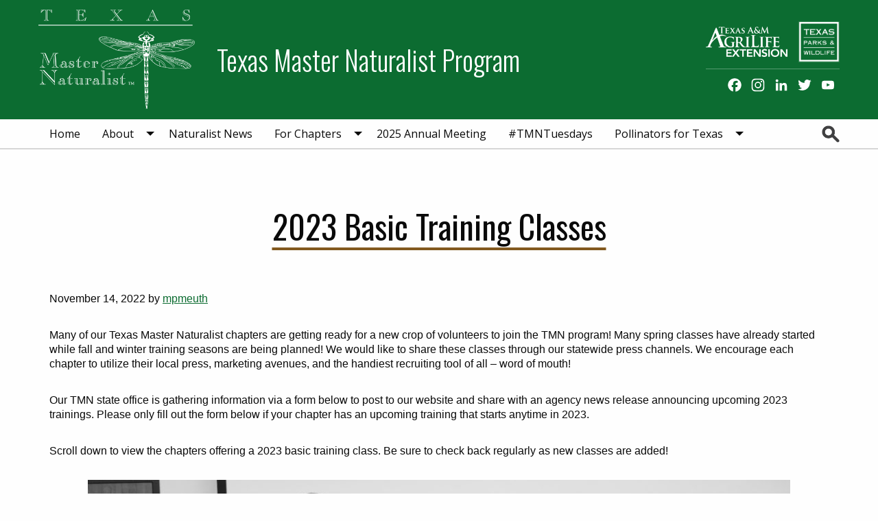

--- FILE ---
content_type: text/html; charset=UTF-8
request_url: https://txmn.tamu.edu/blog/2023-basic-training-classes/
body_size: 20723
content:
<!DOCTYPE html>
<html dir="ltr" lang="en-US" prefix="og: https://ogp.me/ns#" class="no-js">
<head >
<meta charset="UTF-8" />
<meta name="viewport" content="width=device-width, initial-scale=1" />
<meta http-equiv="X-UA-Compatible" content="IE=Edge"><title>2023 Basic Training Classes - Texas Master Naturalist Program</title>
	<style>img:is([sizes="auto" i], [sizes^="auto," i]) { contain-intrinsic-size: 3000px 1500px }</style>
	
		<!-- All in One SEO 4.9.3 - aioseo.com -->
	<meta name="description" content="Many of our Texas Master Naturalist chapters are getting ready for a new crop of volunteers to join the TMN program! Many spring classes have already started while fall and winter training seasons are being planned! We would like to share these classes through our statewide press channels. We encourage each chapter to utilize their" />
	<meta name="robots" content="max-image-preview:large" />
	<meta name="author" content="mpmeuth"/>
	<link rel="canonical" href="https://txmn.tamu.edu/blog/2023-basic-training-classes/" />
	<meta name="generator" content="All in One SEO (AIOSEO) 4.9.3" />
		<meta property="og:locale" content="en_US" />
		<meta property="og:site_name" content="Texas Master Naturalist Program - Texas Master Naturalist, AgriLife Extension, About, Volunteer, Nature, Outdoors, Adults, Kids, Wildlife, Plants, Birds, Fish, Texas" />
		<meta property="og:type" content="article" />
		<meta property="og:title" content="2023 Basic Training Classes - Texas Master Naturalist Program" />
		<meta property="og:description" content="Many of our Texas Master Naturalist chapters are getting ready for a new crop of volunteers to join the TMN program! Many spring classes have already started while fall and winter training seasons are being planned! We would like to share these classes through our statewide press channels. We encourage each chapter to utilize their" />
		<meta property="og:url" content="https://txmn.tamu.edu/blog/2023-basic-training-classes/" />
		<meta property="article:published_time" content="2022-11-14T15:18:13+00:00" />
		<meta property="article:modified_time" content="2023-11-28T15:36:39+00:00" />
		<meta property="article:publisher" content="https://www.facebook.com/TexasMasterNaturalistProgram" />
		<meta name="twitter:card" content="summary_large_image" />
		<meta name="twitter:site" content="@TexasMasterNat" />
		<meta name="twitter:title" content="2023 Basic Training Classes - Texas Master Naturalist Program" />
		<meta name="twitter:description" content="Many of our Texas Master Naturalist chapters are getting ready for a new crop of volunteers to join the TMN program! Many spring classes have already started while fall and winter training seasons are being planned! We would like to share these classes through our statewide press channels. We encourage each chapter to utilize their" />
		<meta name="twitter:creator" content="@TexasMasterNat" />
		<script type="application/ld+json" class="aioseo-schema">
			{"@context":"https:\/\/schema.org","@graph":[{"@type":"BlogPosting","@id":"https:\/\/txmn.tamu.edu\/blog\/2023-basic-training-classes\/#blogposting","name":"2023 Basic Training Classes - Texas Master Naturalist Program","headline":"2023 Basic Training Classes","author":{"@id":"https:\/\/txmn.tamu.edu\/blog\/author\/mpmeuth\/#author"},"publisher":{"@id":"https:\/\/txmn.tamu.edu\/#organization"},"image":{"@type":"ImageObject","url":"https:\/\/txmn.tamu.edu\/wp-content\/uploads\/2022\/11\/thumbnail_C_Snyder_DSCF3185aGavelstonBayChapter.jpg","@id":"https:\/\/txmn.tamu.edu\/blog\/2023-basic-training-classes\/#articleImage","width":1280,"height":953,"caption":"TMN Members of the Galveston Bay Area Chapter"},"datePublished":"2022-11-14T09:18:13-06:00","dateModified":"2023-11-28T09:36:39-06:00","inLanguage":"en-US","mainEntityOfPage":{"@id":"https:\/\/txmn.tamu.edu\/blog\/2023-basic-training-classes\/#webpage"},"isPartOf":{"@id":"https:\/\/txmn.tamu.edu\/blog\/2023-basic-training-classes\/#webpage"},"articleSection":"New Basic Training Class, News, Volunteer Service, basic training, new training class, texas master naturalist, volunteer"},{"@type":"BreadcrumbList","@id":"https:\/\/txmn.tamu.edu\/blog\/2023-basic-training-classes\/#breadcrumblist","itemListElement":[{"@type":"ListItem","@id":"https:\/\/txmn.tamu.edu#listItem","position":1,"name":"Home","item":"https:\/\/txmn.tamu.edu","nextItem":{"@type":"ListItem","@id":"https:\/\/txmn.tamu.edu\/blog\/category\/news\/#listItem","name":"News"}},{"@type":"ListItem","@id":"https:\/\/txmn.tamu.edu\/blog\/category\/news\/#listItem","position":2,"name":"News","item":"https:\/\/txmn.tamu.edu\/blog\/category\/news\/","nextItem":{"@type":"ListItem","@id":"https:\/\/txmn.tamu.edu\/blog\/2023-basic-training-classes\/#listItem","name":"2023 Basic Training Classes"},"previousItem":{"@type":"ListItem","@id":"https:\/\/txmn.tamu.edu#listItem","name":"Home"}},{"@type":"ListItem","@id":"https:\/\/txmn.tamu.edu\/blog\/2023-basic-training-classes\/#listItem","position":3,"name":"2023 Basic Training Classes","previousItem":{"@type":"ListItem","@id":"https:\/\/txmn.tamu.edu\/blog\/category\/news\/#listItem","name":"News"}}]},{"@type":"Organization","@id":"https:\/\/txmn.tamu.edu\/#organization","name":"Texas Master Naturalist Program","description":"Texas Master Naturalist, AgriLife Extension, About, Volunteer, Nature, Outdoors, Adults, Kids, Wildlife, Plants, Birds, Fish, Texas","url":"https:\/\/txmn.tamu.edu\/","logo":{"@type":"ImageObject","url":"https:\/\/txmn.tamu.edu\/wp-content\/uploads\/2020\/04\/TexasMasterNaturalist_LogoCMYK.png","@id":"https:\/\/txmn.tamu.edu\/blog\/2023-basic-training-classes\/#organizationLogo","width":24320,"height":15547,"caption":"Texas Master Naturalist Logo"},"image":{"@id":"https:\/\/txmn.tamu.edu\/blog\/2023-basic-training-classes\/#organizationLogo"},"sameAs":["https:\/\/www.facebook.com\/TexasMasterNaturalistProgram","https:\/\/twitter.com\/TexasMasterNat","https:\/\/www.instagram.com\/texasmasternaturalist\/","https:\/\/www.youtube.com\/channel\/UCOEvBKjlZA2Tk5diY8A2qug","https:\/\/www.linkedin.com\/company\/texas-master-naturalist"]},{"@type":"Person","@id":"https:\/\/txmn.tamu.edu\/blog\/author\/mpmeuth\/#author","url":"https:\/\/txmn.tamu.edu\/blog\/author\/mpmeuth\/","name":"mpmeuth","image":{"@type":"ImageObject","@id":"https:\/\/txmn.tamu.edu\/blog\/2023-basic-training-classes\/#authorImage","url":"https:\/\/secure.gravatar.com\/avatar\/12d102fd32770eb2058390a460b8e0fec4c28f80b2e48fd86560bbbfb8d184a3?s=96&d=mm&r=g","width":96,"height":96,"caption":"mpmeuth"}},{"@type":"WebPage","@id":"https:\/\/txmn.tamu.edu\/blog\/2023-basic-training-classes\/#webpage","url":"https:\/\/txmn.tamu.edu\/blog\/2023-basic-training-classes\/","name":"2023 Basic Training Classes - Texas Master Naturalist Program","description":"Many of our Texas Master Naturalist chapters are getting ready for a new crop of volunteers to join the TMN program! Many spring classes have already started while fall and winter training seasons are being planned! We would like to share these classes through our statewide press channels. We encourage each chapter to utilize their","inLanguage":"en-US","isPartOf":{"@id":"https:\/\/txmn.tamu.edu\/#website"},"breadcrumb":{"@id":"https:\/\/txmn.tamu.edu\/blog\/2023-basic-training-classes\/#breadcrumblist"},"author":{"@id":"https:\/\/txmn.tamu.edu\/blog\/author\/mpmeuth\/#author"},"creator":{"@id":"https:\/\/txmn.tamu.edu\/blog\/author\/mpmeuth\/#author"},"datePublished":"2022-11-14T09:18:13-06:00","dateModified":"2023-11-28T09:36:39-06:00"},{"@type":"WebSite","@id":"https:\/\/txmn.tamu.edu\/#website","url":"https:\/\/txmn.tamu.edu\/","name":"Texas Master Naturalist Program","description":"Texas Master Naturalist, AgriLife Extension, About, Volunteer, Nature, Outdoors, Adults, Kids, Wildlife, Plants, Birds, Fish, Texas","inLanguage":"en-US","publisher":{"@id":"https:\/\/txmn.tamu.edu\/#organization"}}]}
		</script>
		<!-- All in One SEO -->


<!-- Google Tag Manager for WordPress by gtm4wp.com -->
<script data-cfasync="false" data-pagespeed-no-defer>
	var gtm4wp_datalayer_name = "dataLayer";
	var dataLayer = dataLayer || [];

	const gtm4wp_scrollerscript_debugmode         = false;
	const gtm4wp_scrollerscript_callbacktime      = 100;
	const gtm4wp_scrollerscript_readerlocation    = 150;
	const gtm4wp_scrollerscript_contentelementid  = "content";
	const gtm4wp_scrollerscript_scannertime       = 60;
</script>
<!-- End Google Tag Manager for WordPress by gtm4wp.com --><link rel='dns-prefetch' href='//static.addtoany.com' />
<link rel='dns-prefetch' href='//fonts.googleapis.com' />
<link rel="alternate" type="application/rss+xml" title="Texas Master Naturalist Program &raquo; Feed" href="https://txmn.tamu.edu/feed/" />
<link rel="alternate" type="application/rss+xml" title="Texas Master Naturalist Program &raquo; Comments Feed" href="https://txmn.tamu.edu/comments/feed/" />
<link rel="alternate" type="text/calendar" title="Texas Master Naturalist Program &raquo; iCal Feed" href="https://txmn.tamu.edu/events-calendar/?ical=1" />

<!-- WP Webmaster plugin by Crunchify.com --> <script language="javascript">
    monthName=["Jan", "Feb", "Mar", "Apr", "May", "Jun", "Jul", "Aug", "Sep", "Oct", "Nov", "Dec"];
    function futureDate(x)  {
        var date = new Date();
        date.setDate(date.getDate() + x);
        rDate=date.getDate();
        if (rDate < 10) {rDate = "0" + date.getDate();}
        rMonth=monthName[date.getMonth()];
        document.write(rMonth + " " + rDate + ", " + date.getFullYear()) ;
        }
    </script>
<!-- /WP Webmaster plugin -->

<link rel="alternate" type="application/rss+xml" title="Texas Master Naturalist Program &raquo; 2023 Basic Training Classes Comments Feed" href="https://txmn.tamu.edu/blog/2023-basic-training-classes/feed/" />
		<!-- This site uses the Google Analytics by MonsterInsights plugin v9.11.1 - Using Analytics tracking - https://www.monsterinsights.com/ -->
							<script src="//www.googletagmanager.com/gtag/js?id=G-2604H0E1MB"  data-cfasync="false" data-wpfc-render="false" type="text/javascript" async></script>
			<script data-cfasync="false" data-wpfc-render="false" type="text/javascript">
				var mi_version = '9.11.1';
				var mi_track_user = true;
				var mi_no_track_reason = '';
								var MonsterInsightsDefaultLocations = {"page_location":"https:\/\/txmn.tamu.edu\/blog\/2023-basic-training-classes\/"};
								MonsterInsightsDefaultLocations.page_location = window.location.href;
								if ( typeof MonsterInsightsPrivacyGuardFilter === 'function' ) {
					var MonsterInsightsLocations = (typeof MonsterInsightsExcludeQuery === 'object') ? MonsterInsightsPrivacyGuardFilter( MonsterInsightsExcludeQuery ) : MonsterInsightsPrivacyGuardFilter( MonsterInsightsDefaultLocations );
				} else {
					var MonsterInsightsLocations = (typeof MonsterInsightsExcludeQuery === 'object') ? MonsterInsightsExcludeQuery : MonsterInsightsDefaultLocations;
				}

								var disableStrs = [
										'ga-disable-G-2604H0E1MB',
									];

				/* Function to detect opted out users */
				function __gtagTrackerIsOptedOut() {
					for (var index = 0; index < disableStrs.length; index++) {
						if (document.cookie.indexOf(disableStrs[index] + '=true') > -1) {
							return true;
						}
					}

					return false;
				}

				/* Disable tracking if the opt-out cookie exists. */
				if (__gtagTrackerIsOptedOut()) {
					for (var index = 0; index < disableStrs.length; index++) {
						window[disableStrs[index]] = true;
					}
				}

				/* Opt-out function */
				function __gtagTrackerOptout() {
					for (var index = 0; index < disableStrs.length; index++) {
						document.cookie = disableStrs[index] + '=true; expires=Thu, 31 Dec 2099 23:59:59 UTC; path=/';
						window[disableStrs[index]] = true;
					}
				}

				if ('undefined' === typeof gaOptout) {
					function gaOptout() {
						__gtagTrackerOptout();
					}
				}
								window.dataLayer = window.dataLayer || [];

				window.MonsterInsightsDualTracker = {
					helpers: {},
					trackers: {},
				};
				if (mi_track_user) {
					function __gtagDataLayer() {
						dataLayer.push(arguments);
					}

					function __gtagTracker(type, name, parameters) {
						if (!parameters) {
							parameters = {};
						}

						if (parameters.send_to) {
							__gtagDataLayer.apply(null, arguments);
							return;
						}

						if (type === 'event') {
														parameters.send_to = monsterinsights_frontend.v4_id;
							var hookName = name;
							if (typeof parameters['event_category'] !== 'undefined') {
								hookName = parameters['event_category'] + ':' + name;
							}

							if (typeof MonsterInsightsDualTracker.trackers[hookName] !== 'undefined') {
								MonsterInsightsDualTracker.trackers[hookName](parameters);
							} else {
								__gtagDataLayer('event', name, parameters);
							}
							
						} else {
							__gtagDataLayer.apply(null, arguments);
						}
					}

					__gtagTracker('js', new Date());
					__gtagTracker('set', {
						'developer_id.dZGIzZG': true,
											});
					if ( MonsterInsightsLocations.page_location ) {
						__gtagTracker('set', MonsterInsightsLocations);
					}
										__gtagTracker('config', 'G-2604H0E1MB', {"forceSSL":"true","link_attribution":"true"} );
										window.gtag = __gtagTracker;										(function () {
						/* https://developers.google.com/analytics/devguides/collection/analyticsjs/ */
						/* ga and __gaTracker compatibility shim. */
						var noopfn = function () {
							return null;
						};
						var newtracker = function () {
							return new Tracker();
						};
						var Tracker = function () {
							return null;
						};
						var p = Tracker.prototype;
						p.get = noopfn;
						p.set = noopfn;
						p.send = function () {
							var args = Array.prototype.slice.call(arguments);
							args.unshift('send');
							__gaTracker.apply(null, args);
						};
						var __gaTracker = function () {
							var len = arguments.length;
							if (len === 0) {
								return;
							}
							var f = arguments[len - 1];
							if (typeof f !== 'object' || f === null || typeof f.hitCallback !== 'function') {
								if ('send' === arguments[0]) {
									var hitConverted, hitObject = false, action;
									if ('event' === arguments[1]) {
										if ('undefined' !== typeof arguments[3]) {
											hitObject = {
												'eventAction': arguments[3],
												'eventCategory': arguments[2],
												'eventLabel': arguments[4],
												'value': arguments[5] ? arguments[5] : 1,
											}
										}
									}
									if ('pageview' === arguments[1]) {
										if ('undefined' !== typeof arguments[2]) {
											hitObject = {
												'eventAction': 'page_view',
												'page_path': arguments[2],
											}
										}
									}
									if (typeof arguments[2] === 'object') {
										hitObject = arguments[2];
									}
									if (typeof arguments[5] === 'object') {
										Object.assign(hitObject, arguments[5]);
									}
									if ('undefined' !== typeof arguments[1].hitType) {
										hitObject = arguments[1];
										if ('pageview' === hitObject.hitType) {
											hitObject.eventAction = 'page_view';
										}
									}
									if (hitObject) {
										action = 'timing' === arguments[1].hitType ? 'timing_complete' : hitObject.eventAction;
										hitConverted = mapArgs(hitObject);
										__gtagTracker('event', action, hitConverted);
									}
								}
								return;
							}

							function mapArgs(args) {
								var arg, hit = {};
								var gaMap = {
									'eventCategory': 'event_category',
									'eventAction': 'event_action',
									'eventLabel': 'event_label',
									'eventValue': 'event_value',
									'nonInteraction': 'non_interaction',
									'timingCategory': 'event_category',
									'timingVar': 'name',
									'timingValue': 'value',
									'timingLabel': 'event_label',
									'page': 'page_path',
									'location': 'page_location',
									'title': 'page_title',
									'referrer' : 'page_referrer',
								};
								for (arg in args) {
																		if (!(!args.hasOwnProperty(arg) || !gaMap.hasOwnProperty(arg))) {
										hit[gaMap[arg]] = args[arg];
									} else {
										hit[arg] = args[arg];
									}
								}
								return hit;
							}

							try {
								f.hitCallback();
							} catch (ex) {
							}
						};
						__gaTracker.create = newtracker;
						__gaTracker.getByName = newtracker;
						__gaTracker.getAll = function () {
							return [];
						};
						__gaTracker.remove = noopfn;
						__gaTracker.loaded = true;
						window['__gaTracker'] = __gaTracker;
					})();
									} else {
										console.log("");
					(function () {
						function __gtagTracker() {
							return null;
						}

						window['__gtagTracker'] = __gtagTracker;
						window['gtag'] = __gtagTracker;
					})();
									}
			</script>
							<!-- / Google Analytics by MonsterInsights -->
		<link rel='stylesheet' id='agrilifefooter1-styles-css' href='https://txmn.tamu.edu/wp-content/plugins/agrilife-footer-1/css/style.css?ver=1594328394' type='text/css' media='screen' />
<link rel='stylesheet' id='agrilife-livewhale-styles-css' href='https://txmn.tamu.edu/wp-content/plugins/agrilife-livewhale/css/style.css?ver=1591372402' type='text/css' media='screen' />
<link rel='stylesheet' id='wp-block-library-css' href='https://txmn.tamu.edu/wp-content/plugins/gutenberg/build/styles/block-library/style.min.css?ver=22.4.1' type='text/css' media='all' />
<link rel='stylesheet' id='agriflex-default-styles-css' href='https://txmn.tamu.edu/wp-content/themes/agriflex4/css/style.css?ver=1599748606' type='text/css' media='screen' />
<link rel='stylesheet' id='agriflex-default-template-styles-css' href='https://txmn.tamu.edu/wp-content/themes/agriflex4/css/template-default.css?ver=1598295566' type='text/css' media='screen' />
<link rel='stylesheet' id='masternaturalist-styles-css' href='https://txmn.tamu.edu/wp-content/plugins/af4-masternaturalist/css/style.css?ver=1595340366' type='text/css' media='screen' />
<link rel='stylesheet' id='masternaturalist-default-template-styles-css' href='https://txmn.tamu.edu/wp-content/plugins/af4-masternaturalist/css/template-default.css?ver=1595340366' type='text/css' media='screen' />
<link rel='stylesheet' id='agriflex4-googlefonts-css' href='https://fonts.googleapis.com/css?family=Oswald%3A300%2C400%2C700%7CMonoton%7COpen+Sans%3A300%2C400%2C600%2C700%2C800&#038;ver=1.0.0' type='text/css' media='all' />
<style id='classic-theme-styles-inline-css' type='text/css'>
.wp-block-button__link{background-color:#32373c;border-radius:9999px;box-shadow:none;color:#fff;font-size:1.125em;padding:calc(.667em + 2px) calc(1.333em + 2px);text-decoration:none}.wp-block-file__button{background:#32373c;color:#fff}.wp-block-accordion-heading{margin:0}.wp-block-accordion-heading__toggle{background-color:inherit!important;color:inherit!important}.wp-block-accordion-heading__toggle:not(:focus-visible){outline:none}.wp-block-accordion-heading__toggle:focus,.wp-block-accordion-heading__toggle:hover{background-color:inherit!important;border:none;box-shadow:none;color:inherit;padding:var(--wp--preset--spacing--20,1em) 0;text-decoration:none}.wp-block-accordion-heading__toggle:focus-visible{outline:auto;outline-offset:0}
</style>
<link rel='stylesheet' id='aioseo/css/src/vue/standalone/blocks/table-of-contents/global.scss-css' href='https://txmn.tamu.edu/wp-content/plugins/all-in-one-seo-pack/dist/Lite/assets/css/table-of-contents/global.e90f6d47.css?ver=4.9.3' type='text/css' media='all' />
<style id='global-styles-inline-css' type='text/css'>
:root{--wp--preset--aspect-ratio--square: 1;--wp--preset--aspect-ratio--4-3: 4/3;--wp--preset--aspect-ratio--3-4: 3/4;--wp--preset--aspect-ratio--3-2: 3/2;--wp--preset--aspect-ratio--2-3: 2/3;--wp--preset--aspect-ratio--16-9: 16/9;--wp--preset--aspect-ratio--9-16: 9/16;--wp--preset--color--black: #000000;--wp--preset--color--cyan-bluish-gray: #abb8c3;--wp--preset--color--white: #ffffff;--wp--preset--color--pale-pink: #f78da7;--wp--preset--color--vivid-red: #cf2e2e;--wp--preset--color--luminous-vivid-orange: #ff6900;--wp--preset--color--luminous-vivid-amber: #fcb900;--wp--preset--color--light-green-cyan: #7bdcb5;--wp--preset--color--vivid-green-cyan: #00d084;--wp--preset--color--pale-cyan-blue: #8ed1fc;--wp--preset--color--vivid-cyan-blue: #0693e3;--wp--preset--color--vivid-purple: #9b51e0;--wp--preset--gradient--vivid-cyan-blue-to-vivid-purple: linear-gradient(135deg,rgb(6,147,227) 0%,rgb(155,81,224) 100%);--wp--preset--gradient--light-green-cyan-to-vivid-green-cyan: linear-gradient(135deg,rgb(122,220,180) 0%,rgb(0,208,130) 100%);--wp--preset--gradient--luminous-vivid-amber-to-luminous-vivid-orange: linear-gradient(135deg,rgb(252,185,0) 0%,rgb(255,105,0) 100%);--wp--preset--gradient--luminous-vivid-orange-to-vivid-red: linear-gradient(135deg,rgb(255,105,0) 0%,rgb(207,46,46) 100%);--wp--preset--gradient--very-light-gray-to-cyan-bluish-gray: linear-gradient(135deg,rgb(238,238,238) 0%,rgb(169,184,195) 100%);--wp--preset--gradient--cool-to-warm-spectrum: linear-gradient(135deg,rgb(74,234,220) 0%,rgb(151,120,209) 20%,rgb(207,42,186) 40%,rgb(238,44,130) 60%,rgb(251,105,98) 80%,rgb(254,248,76) 100%);--wp--preset--gradient--blush-light-purple: linear-gradient(135deg,rgb(255,206,236) 0%,rgb(152,150,240) 100%);--wp--preset--gradient--blush-bordeaux: linear-gradient(135deg,rgb(254,205,165) 0%,rgb(254,45,45) 50%,rgb(107,0,62) 100%);--wp--preset--gradient--luminous-dusk: linear-gradient(135deg,rgb(255,203,112) 0%,rgb(199,81,192) 50%,rgb(65,88,208) 100%);--wp--preset--gradient--pale-ocean: linear-gradient(135deg,rgb(255,245,203) 0%,rgb(182,227,212) 50%,rgb(51,167,181) 100%);--wp--preset--gradient--electric-grass: linear-gradient(135deg,rgb(202,248,128) 0%,rgb(113,206,126) 100%);--wp--preset--gradient--midnight: linear-gradient(135deg,rgb(2,3,129) 0%,rgb(40,116,252) 100%);--wp--preset--font-size--small: 13px;--wp--preset--font-size--medium: 20px;--wp--preset--font-size--large: 36px;--wp--preset--font-size--x-large: 42px;--wp--preset--spacing--20: 0.44rem;--wp--preset--spacing--30: 0.67rem;--wp--preset--spacing--40: 1rem;--wp--preset--spacing--50: 1.5rem;--wp--preset--spacing--60: 2.25rem;--wp--preset--spacing--70: 3.38rem;--wp--preset--spacing--80: 5.06rem;--wp--preset--shadow--natural: 6px 6px 9px rgba(0, 0, 0, 0.2);--wp--preset--shadow--deep: 12px 12px 50px rgba(0, 0, 0, 0.4);--wp--preset--shadow--sharp: 6px 6px 0px rgba(0, 0, 0, 0.2);--wp--preset--shadow--outlined: 6px 6px 0px -3px rgb(255, 255, 255), 6px 6px rgb(0, 0, 0);--wp--preset--shadow--crisp: 6px 6px 0px rgb(0, 0, 0);}:where(body) { margin: 0; }:where(.is-layout-flex){gap: 0.5em;}:where(.is-layout-grid){gap: 0.5em;}body .is-layout-flex{display: flex;}.is-layout-flex{flex-wrap: wrap;align-items: center;}.is-layout-flex > :is(*, div){margin: 0;}body .is-layout-grid{display: grid;}.is-layout-grid > :is(*, div){margin: 0;}body{padding-top: 0px;padding-right: 0px;padding-bottom: 0px;padding-left: 0px;}a:where(:not(.wp-element-button)){text-decoration: underline;}:root :where(.wp-element-button, .wp-block-button__link){background-color: #32373c;border-width: 0;color: #fff;font-family: inherit;font-size: inherit;font-style: inherit;font-weight: inherit;letter-spacing: inherit;line-height: inherit;padding-top: calc(0.667em + 2px);padding-right: calc(1.333em + 2px);padding-bottom: calc(0.667em + 2px);padding-left: calc(1.333em + 2px);text-decoration: none;text-transform: inherit;}.has-black-color{color: var(--wp--preset--color--black) !important;}.has-cyan-bluish-gray-color{color: var(--wp--preset--color--cyan-bluish-gray) !important;}.has-white-color{color: var(--wp--preset--color--white) !important;}.has-pale-pink-color{color: var(--wp--preset--color--pale-pink) !important;}.has-vivid-red-color{color: var(--wp--preset--color--vivid-red) !important;}.has-luminous-vivid-orange-color{color: var(--wp--preset--color--luminous-vivid-orange) !important;}.has-luminous-vivid-amber-color{color: var(--wp--preset--color--luminous-vivid-amber) !important;}.has-light-green-cyan-color{color: var(--wp--preset--color--light-green-cyan) !important;}.has-vivid-green-cyan-color{color: var(--wp--preset--color--vivid-green-cyan) !important;}.has-pale-cyan-blue-color{color: var(--wp--preset--color--pale-cyan-blue) !important;}.has-vivid-cyan-blue-color{color: var(--wp--preset--color--vivid-cyan-blue) !important;}.has-vivid-purple-color{color: var(--wp--preset--color--vivid-purple) !important;}.has-black-background-color{background-color: var(--wp--preset--color--black) !important;}.has-cyan-bluish-gray-background-color{background-color: var(--wp--preset--color--cyan-bluish-gray) !important;}.has-white-background-color{background-color: var(--wp--preset--color--white) !important;}.has-pale-pink-background-color{background-color: var(--wp--preset--color--pale-pink) !important;}.has-vivid-red-background-color{background-color: var(--wp--preset--color--vivid-red) !important;}.has-luminous-vivid-orange-background-color{background-color: var(--wp--preset--color--luminous-vivid-orange) !important;}.has-luminous-vivid-amber-background-color{background-color: var(--wp--preset--color--luminous-vivid-amber) !important;}.has-light-green-cyan-background-color{background-color: var(--wp--preset--color--light-green-cyan) !important;}.has-vivid-green-cyan-background-color{background-color: var(--wp--preset--color--vivid-green-cyan) !important;}.has-pale-cyan-blue-background-color{background-color: var(--wp--preset--color--pale-cyan-blue) !important;}.has-vivid-cyan-blue-background-color{background-color: var(--wp--preset--color--vivid-cyan-blue) !important;}.has-vivid-purple-background-color{background-color: var(--wp--preset--color--vivid-purple) !important;}.has-black-border-color{border-color: var(--wp--preset--color--black) !important;}.has-cyan-bluish-gray-border-color{border-color: var(--wp--preset--color--cyan-bluish-gray) !important;}.has-white-border-color{border-color: var(--wp--preset--color--white) !important;}.has-pale-pink-border-color{border-color: var(--wp--preset--color--pale-pink) !important;}.has-vivid-red-border-color{border-color: var(--wp--preset--color--vivid-red) !important;}.has-luminous-vivid-orange-border-color{border-color: var(--wp--preset--color--luminous-vivid-orange) !important;}.has-luminous-vivid-amber-border-color{border-color: var(--wp--preset--color--luminous-vivid-amber) !important;}.has-light-green-cyan-border-color{border-color: var(--wp--preset--color--light-green-cyan) !important;}.has-vivid-green-cyan-border-color{border-color: var(--wp--preset--color--vivid-green-cyan) !important;}.has-pale-cyan-blue-border-color{border-color: var(--wp--preset--color--pale-cyan-blue) !important;}.has-vivid-cyan-blue-border-color{border-color: var(--wp--preset--color--vivid-cyan-blue) !important;}.has-vivid-purple-border-color{border-color: var(--wp--preset--color--vivid-purple) !important;}.has-vivid-cyan-blue-to-vivid-purple-gradient-background{background: var(--wp--preset--gradient--vivid-cyan-blue-to-vivid-purple) !important;}.has-light-green-cyan-to-vivid-green-cyan-gradient-background{background: var(--wp--preset--gradient--light-green-cyan-to-vivid-green-cyan) !important;}.has-luminous-vivid-amber-to-luminous-vivid-orange-gradient-background{background: var(--wp--preset--gradient--luminous-vivid-amber-to-luminous-vivid-orange) !important;}.has-luminous-vivid-orange-to-vivid-red-gradient-background{background: var(--wp--preset--gradient--luminous-vivid-orange-to-vivid-red) !important;}.has-very-light-gray-to-cyan-bluish-gray-gradient-background{background: var(--wp--preset--gradient--very-light-gray-to-cyan-bluish-gray) !important;}.has-cool-to-warm-spectrum-gradient-background{background: var(--wp--preset--gradient--cool-to-warm-spectrum) !important;}.has-blush-light-purple-gradient-background{background: var(--wp--preset--gradient--blush-light-purple) !important;}.has-blush-bordeaux-gradient-background{background: var(--wp--preset--gradient--blush-bordeaux) !important;}.has-luminous-dusk-gradient-background{background: var(--wp--preset--gradient--luminous-dusk) !important;}.has-pale-ocean-gradient-background{background: var(--wp--preset--gradient--pale-ocean) !important;}.has-electric-grass-gradient-background{background: var(--wp--preset--gradient--electric-grass) !important;}.has-midnight-gradient-background{background: var(--wp--preset--gradient--midnight) !important;}.has-small-font-size{font-size: var(--wp--preset--font-size--small) !important;}.has-medium-font-size{font-size: var(--wp--preset--font-size--medium) !important;}.has-large-font-size{font-size: var(--wp--preset--font-size--large) !important;}.has-x-large-font-size{font-size: var(--wp--preset--font-size--x-large) !important;}
:where(.wp-block-columns.is-layout-flex){gap: 2em;}:where(.wp-block-columns.is-layout-grid){gap: 2em;}
:root :where(.wp-block-pullquote){font-size: 1.5em;line-height: 1.6;}
:where(.wp-block-post-template.is-layout-flex){gap: 1.25em;}:where(.wp-block-post-template.is-layout-grid){gap: 1.25em;}
:where(.wp-block-term-template.is-layout-flex){gap: 1.25em;}:where(.wp-block-term-template.is-layout-grid){gap: 1.25em;}
</style>
<link rel='stylesheet' id='pb-accordion-blocks-style-css' href='https://txmn.tamu.edu/wp-content/plugins/accordion-blocks/build/index.css?ver=1.5.0' type='text/css' media='all' />
<link rel='stylesheet' id='collapscore-css-css' href='https://txmn.tamu.edu/wp-content/plugins/jquery-collapse-o-matic/css/core_style.css?ver=1.0' type='text/css' media='all' />
<link rel='stylesheet' id='collapseomatic-css-css' href='https://txmn.tamu.edu/wp-content/plugins/jquery-collapse-o-matic/css/light_style.css?ver=1.6' type='text/css' media='all' />
<link rel='stylesheet' id='uagb-block-css-css' href='https://txmn.tamu.edu/wp-content/uploads/uag-plugin/custom-style-blocks.css?ver=2.19.18' type='text/css' media='all' />
<link rel='stylesheet' id='addtoany-css' href='https://txmn.tamu.edu/wp-content/plugins/add-to-any/addtoany.min.css?ver=1.16' type='text/css' media='all' />
<script type="text/javascript" src="https://txmn.tamu.edu/wp-content/plugins/google-analytics-for-wordpress/assets/js/frontend-gtag.min.js?ver=9.11.1" id="monsterinsights-frontend-script-js" async="async" data-wp-strategy="async"></script>
<script data-cfasync="false" data-wpfc-render="false" type="text/javascript" id='monsterinsights-frontend-script-js-extra'>/* <![CDATA[ */
var monsterinsights_frontend = {"js_events_tracking":"true","download_extensions":"doc,pdf,ppt,zip,xls,docx,pptx,xlsx","inbound_paths":"[{\"path\":\"\\\/go\\\/\",\"label\":\"affiliate\"},{\"path\":\"\\\/recommend\\\/\",\"label\":\"affiliate\"}]","home_url":"https:\/\/txmn.tamu.edu","hash_tracking":"false","v4_id":"G-2604H0E1MB"};/* ]]> */
</script>
<script type="text/javascript" src="https://txmn.tamu.edu/wp-includes/js/jquery/jquery.js?ver=1.12.4" id="jquery-js"></script>
<script type="text/javascript" id="addtoany-core-js-before">
/* <![CDATA[ */
window.a2a_config=window.a2a_config||{};a2a_config.callbacks=[];a2a_config.overlays=[];a2a_config.templates={};
a2a_config.icon_color="transparent";
/* ]]> */
</script>
<script type="text/javascript" defer src="https://static.addtoany.com/menu/page.js" id="addtoany-core-js"></script>
<script type="text/javascript" defer src="https://txmn.tamu.edu/wp-content/plugins/add-to-any/addtoany.min.js?ver=1.1" id="addtoany-jquery-js"></script>
<script type="text/javascript" src="https://txmn.tamu.edu/wp-content/plugins/flowpaper-lite-pdf-flipbook/assets/lity/lity.min.js" id="lity-js-js"></script>
<script type="text/javascript" src="https://txmn.tamu.edu/wp-content/plugins/duracelltomi-google-tag-manager/dist/js/analytics-talk-content-tracking.js?ver=1.22.3" id="gtm4wp-scroll-tracking-js"></script>
<link rel="https://api.w.org/" href="https://txmn.tamu.edu/wp-json/" /><link rel="alternate" title="JSON" type="application/json" href="https://txmn.tamu.edu/wp-json/wp/v2/posts/19401" /><link rel="EditURI" type="application/rsd+xml" title="RSD" href="https://txmn.tamu.edu/xmlrpc.php?rsd" />
<link rel='shortlink' href='https://txmn.tamu.edu/?p=19401' />
<link rel="alternate" title="oEmbed (JSON)" type="application/json+oembed" href="https://txmn.tamu.edu/wp-json/oembed/1.0/embed?url=https%3A%2F%2Ftxmn.tamu.edu%2Fblog%2F2023-basic-training-classes%2F" />
<link rel="alternate" title="oEmbed (XML)" type="text/xml+oembed" href="https://txmn.tamu.edu/wp-json/oembed/1.0/embed?url=https%3A%2F%2Ftxmn.tamu.edu%2Fblog%2F2023-basic-training-classes%2F&#038;format=xml" />
<meta name="tec-api-version" content="v1"><meta name="tec-api-origin" content="https://txmn.tamu.edu"><link rel="alternate" href="https://txmn.tamu.edu/wp-json/tribe/events/v1/" />
<!-- Google Tag Manager for WordPress by gtm4wp.com -->
<!-- GTM Container placement set to footer -->
<script data-cfasync="false" data-pagespeed-no-defer>
	var dataLayer_content = {"siteID":1,"siteName":"Texas Master Naturalist Program","pagePostType":"post","pagePostType2":"single-post","pageCategory":["new-basic-training-class","news","volunteer-service"],"pageAttributes":["basic-training","new-training-class","texas-master-naturalist","volunteer"],"pagePostAuthor":"mpmeuth","osName":"Windows","osVersion":10,"deviceType":"desktop","deviceManufacturer":"","deviceModel":"","geoCountryCode":"(no geo data available)","geoCountryName":"(no geo data available)","geoRegionCode":"(no geo data available)","geoRegionName":"(no geo data available)","geoCity":"(no geo data available)","geoZipcode":"(no geo data available)","geoLatitude":"(no geo data available)","geoLongitude":"(no geo data available)","geoFullGeoData":{"success":false,"error":{"code":101,"type":"missing_access_key","info":"You have not supplied an API Access Key. [Required format: access_key=YOUR_ACCESS_KEY]"}}};
	dataLayer.push( dataLayer_content );
</script>
<script data-cfasync="false" data-pagespeed-no-defer>
(function(w,d,s,l,i){w[l]=w[l]||[];w[l].push({'gtm.start':
new Date().getTime(),event:'gtm.js'});var f=d.getElementsByTagName(s)[0],
j=d.createElement(s),dl=l!='dataLayer'?'&l='+l:'';j.async=true;j.src=
'//www.googletagmanager.com/gtm.js?id='+i+dl;f.parentNode.insertBefore(j,f);
})(window,document,'script','dataLayer','GTM-KKQZ2JD');
</script>
<!-- End Google Tag Manager for WordPress by gtm4wp.com --><link rel="pingback" href="https://txmn.tamu.edu/xmlrpc.php" />
<style id="uagb-style-conditional-extension">@media (min-width: 1025px){body .uag-hide-desktop.uagb-google-map__wrap,body .uag-hide-desktop{display:none !important}}@media (min-width: 768px) and (max-width: 1024px){body .uag-hide-tab.uagb-google-map__wrap,body .uag-hide-tab{display:none !important}}@media (max-width: 767px){body .uag-hide-mob.uagb-google-map__wrap,body .uag-hide-mob{display:none !important}}</style><style id="uagb-style-frontend-19401">.uagb-block-cf47e147.wp-block-uagb-image{text-align: center;justify-content: center;align-self: center;}.uagb-block-cf47e147 .wp-block-uagb-image__figure{align-items: center;}.uagb-block-cf47e147.wp-block-uagb-image--layout-default figure img{box-shadow: 0px 0px 0 #00000070;}.uagb-block-cf47e147.wp-block-uagb-image .wp-block-uagb-image__figure figcaption{font-style: normal;align-self: center;}.uagb-block-cf47e147.wp-block-uagb-image--layout-overlay figure img{box-shadow: 0px 0px 0 #00000070;}.uagb-block-cf47e147.wp-block-uagb-image--layout-overlay .wp-block-uagb-image--layout-overlay__color-wrapper{opacity: 0.2;}.uagb-block-cf47e147.wp-block-uagb-image--layout-overlay .wp-block-uagb-image--layout-overlay__inner{left: 15px;right: 15px;top: 15px;bottom: 15px;}.uagb-block-cf47e147.wp-block-uagb-image--layout-overlay .wp-block-uagb-image--layout-overlay__inner .uagb-image-heading{font-style: normal;color: #fff;opacity: 1;}.uagb-block-cf47e147.wp-block-uagb-image--layout-overlay .wp-block-uagb-image--layout-overlay__inner .uagb-image-heading a{color: #fff;}.uagb-block-cf47e147.wp-block-uagb-image--layout-overlay .wp-block-uagb-image--layout-overlay__inner .uagb-image-caption{opacity: 0;}.uagb-block-cf47e147.wp-block-uagb-image--layout-overlay .wp-block-uagb-image__figure:hover .wp-block-uagb-image--layout-overlay__color-wrapper{opacity: 1;}.uagb-block-cf47e147.wp-block-uagb-image .wp-block-uagb-image--layout-overlay__inner .uagb-image-separator{width: 30%;border-top-width: 2px;border-top-color: #fff;opacity: 0;}.uagb-block-cf47e147.wp-block-uagb-image .wp-block-uagb-image__figure img{width: px;height: auto;}.uagb-block-cf47e147.wp-block-uagb-image .wp-block-uagb-image__figure:hover .wp-block-uagb-image--layout-overlay__inner .uagb-image-caption{opacity: 1;}.uagb-block-cf47e147.wp-block-uagb-image .wp-block-uagb-image__figure:hover .wp-block-uagb-image--layout-overlay__inner .uagb-image-separator{opacity: 1;}.uagb-block-cf47e147.wp-block-uagb-image--layout-default figure:hover img{box-shadow: 0px 0px 0 #00000070;}.uagb-block-cf47e147.wp-block-uagb-image--layout-overlay figure:hover img{box-shadow: 0px 0px 0 #00000070;}@media only screen and (max-width: 976px) {.uagb-block-cf47e147.wp-block-uagb-image .wp-block-uagb-image__figure img{width: px;height: auto;}}@media only screen and (max-width: 767px) {.uagb-block-cf47e147.wp-block-uagb-image .wp-block-uagb-image__figure img{width: px;height: auto;}}</style><link rel="icon" href="https://txmn.tamu.edu/wp-content/uploads/2020/04/cropped-dragonfly-solo-32x32.jpg" sizes="32x32" />
<link rel="icon" href="https://txmn.tamu.edu/wp-content/uploads/2020/04/cropped-dragonfly-solo-192x192.jpg" sizes="192x192" />
<link rel="apple-touch-icon" href="https://txmn.tamu.edu/wp-content/uploads/2020/04/cropped-dragonfly-solo-180x180.jpg" />
<meta name="msapplication-TileImage" content="https://txmn.tamu.edu/wp-content/uploads/2020/04/cropped-dragonfly-solo-270x270.jpg" />
		<style type="text/css" id="wp-custom-css">
			html .livewhale-block {
	background-color: #0c6c31;
}

html .livewhale-block .date {
	border-right-color: #FAE208;
}

.af4-archive .post .entry-header .entry-image {
	display: none;
}		</style>
		</head>
<body class="wp-singular post-template-default single single-post postid-19401 single-format-standard wp-embed-responsive wp-theme-genesis wp-child-theme-agriflex4 tribe-no-js header-full-width full-width-content genesis-breadcrumbs-hidden" itemscope itemtype="https://schema.org/WebPage"><div class="site-container"><ul class="genesis-skip-link"><li><a href="#genesis-nav-primary" class="screen-reader-shortcut"> Skip to primary navigation</a></li><li><a href="#genesis-content" class="screen-reader-shortcut"> Skip to main content</a></li></ul><header class="site-header" itemscope itemtype="https://schema.org/WPHeader" id="site-header"><div data-sticky-container class="wrap"><div class="wrap" data-sticky data-options="stickyOn:small;marginTop:0;"><div class="header-grid-container grid-container"><div class="grid-x grid-padding-x"><div class="title-area cell auto medium-auto"><div class="site-title" itemprop="headline"><div class="logo"><a href="https://txmn.tamu.edu/" title="Texas Master Naturalist Program"><img src="https://txmn.tamu.edu/wp-content/plugins/af4-masternaturalist/images/logo-white.png" alt="Texas Master Naturalist Program"><span class="h2 site-title-text">Texas Master Naturalist Program</span></a></div></div></div><div class="title-bars cell shrink title-bar-left show-for-small-only"><div class="title-bar title-bar-navigation" data-responsive-toggle="nav-menu-primary"><button class="menu-icon" type="button" data-toggle="nav-menu-primary"></button></div></div><div class="cell hide-for-small-only small-12 medium-shrink header-right-widget-area" ><a href="https://agrilifeextension.tamu.edu/" class="association-logo logo ext"><img src="https://txmn.tamu.edu/wp-content/plugins/af4-masternaturalist/images/extension-logo-white.png"></a><a href="https://tpwd.texas.gov/" class="association-logo logo tpw"><img src="https://txmn.tamu.edu/wp-content/plugins/af4-masternaturalist/images/tpw-logo-white.png"></a><section id="a2a_follow_widget-2" class="widget widget_a2a_follow_widget"><div class="widget-wrap"><div class="a2a_kit a2a_kit_size_26 a2a_follow addtoany_list"><a class="a2a_button_facebook" href="https://www.facebook.com/TexasMasterNaturalistProgram" title="Facebook" rel="noopener" target="_blank"></a><a class="a2a_button_instagram" href="https://www.instagram.com/texasmasternaturalist" title="Instagram" rel="noopener" target="_blank"></a><a class="a2a_button_linkedin" href="https://www.linkedin.com/in/56985058" title="LinkedIn" rel="noopener" target="_blank"></a><a class="a2a_button_twitter" href="https://x.com/TexasMasterNat" title="Twitter" rel="noopener" target="_blank"></a><a class="a2a_button_youtube_channel" href="https://www.youtube.com/channel/UCOEvBKjlZA2Tk5diY8A2qug" title="YouTube Channel" rel="noopener" target="_blank"></a></div></div></section>
</div></div></div><nav class="nav-primary"><div class="wrap"><div class="top-bar grid-container" id="nav-menu-primary" ><section class="top-bar-left grid-x grid-padding-x" ><ul id="genesis-nav-primary" class="menu genesis-nav-menu menu-primaryvertical medium-horizontal menu cell medium-auto" data-responsive-menu="accordion medium-dropdown" data-submenu-toggle="true"><li class="menu-item menu-item-type-custom menu-item-object-custom menu-item-53 linked"><a href="http://txnaturalist.wpengine.com/" itemprop="url">Home</a></li>
<li class="menu-item menu-item-type-post_type menu-item-object-page menu-item-has-children menu-item-54 is-dropdown-submenu-parent child-count-7 linked"><a href="https://txmn.tamu.edu/about/" itemprop="url">About</a>
<ul class="menu submenu sub-menu vertical medium-horizontal menu-odd  menu-depth-1">
	<li class="menu-item menu-item-type-post_type menu-item-object-page menu-item-15978 linked"><a href="https://txmn.tamu.edu/about/want-to-be-a-master-naturalist/" itemprop="url">Want to be a Master Naturalist?</a></li>
	<li class="menu-item menu-item-type-post_type menu-item-object-page menu-item-15977 linked"><a href="https://txmn.tamu.edu/about/frequently-asked-questions/" itemprop="url">Frequently Asked Questions</a></li>
	<li class="menu-item menu-item-type-post_type menu-item-object-page menu-item-22266 linked"><a href="https://txmn.tamu.edu/our-team/" itemprop="url">Our Team</a></li>
	<li class="menu-item menu-item-type-post_type menu-item-object-page menu-item-16199 linked"><a href="https://txmn.tamu.edu/events/" itemprop="url">Events</a></li>
	<li class="menu-item menu-item-type-post_type menu-item-object-page menu-item-22714 linked"><a href="https://txmn.tamu.edu/25th-anniversary/" itemprop="url">25th Anniversary</a></li>
	<li class="menu-item menu-item-type-post_type menu-item-object-page menu-item-16386 linked"><a href="https://txmn.tamu.edu/about/nature-reflections/" itemprop="url">Nature Reflections</a></li>
	<li class="menu-item menu-item-type-post_type menu-item-object-page menu-item-77 linked"><a href="https://txmn.tamu.edu/about/contact/" itemprop="url">Contact</a></li>
</ul>
</li>
<li class="menu-item menu-item-type-post_type menu-item-object-page current_page_parent menu-item-16124 linked"><a href="https://txmn.tamu.edu/news/" itemprop="url">Naturalist News</a></li>
<li class="menu-item menu-item-type-post_type menu-item-object-page menu-item-has-children menu-item-16008 is-dropdown-submenu-parent child-count-8 linked"><a href="https://txmn.tamu.edu/chapter-resources/" itemprop="url">For Chapters</a>
<ul class="menu submenu sub-menu vertical medium-horizontal menu-odd  menu-depth-1">
	<li class="menu-item menu-item-type-post_type menu-item-object-page menu-item-15973 linked"><a href="https://txmn.tamu.edu/chapter-resources/tmn-vms-users/" itemprop="url">Volunteer Management System Portal</a></li>
	<li class="menu-item menu-item-type-post_type menu-item-object-page menu-item-18799 linked"><a href="https://txmn.tamu.edu/chapter-resources/chapter-documents/" itemprop="url">Chapter Documents</a></li>
	<li class="menu-item menu-item-type-post_type menu-item-object-page menu-item-78 linked"><a href="https://txmn.tamu.edu/chapter-resources/curriculum/" itemprop="url">Curriculum</a></li>
	<li class="menu-item menu-item-type-post_type menu-item-object-page menu-item-22169 linked"><a href="https://txmn.tamu.edu/chapter-resources/email-listserv/" itemprop="url">Email Listserv</a></li>
	<li class="menu-item menu-item-type-post_type menu-item-object-page menu-item-18803 linked"><a href="https://txmn.tamu.edu/chapter-resources/tmn-merchandise-name-tags/" itemprop="url">Merchandise &amp; Name Tags</a></li>
	<li class="menu-item menu-item-type-post_type menu-item-object-page menu-item-18801 linked"><a href="https://txmn.tamu.edu/chapter-resources/tmn-brand-marketing/" itemprop="url">Brand &amp; Marketing</a></li>
	<li class="menu-item menu-item-type-post_type menu-item-object-page menu-item-18796 linked"><a href="https://txmn.tamu.edu/chapter-resources/certification-service-pins/" itemprop="url">Certification and Service Pins</a></li>
	<li class="menu-item menu-item-type-post_type menu-item-object-page menu-item-23230 linked"><a href="https://txmn.tamu.edu/chapter-templates-and-resources/" itemprop="url">Chapter Templates and Resources</a></li>
</ul>
</li>
<li class="menu-item menu-item-type-post_type menu-item-object-page menu-item-23749 linked"><a href="https://txmn.tamu.edu/2025-annual-meeting/" itemprop="url">2025 Annual Meeting</a></li>
<li class="menu-item menu-item-type-post_type menu-item-object-post menu-item-17551 linked"><a href="https://txmn.tamu.edu/tmntuesdays/" itemprop="url">#TMNTuesdays</a></li>
<li class="menu-item menu-item-type-post_type menu-item-object-page menu-item-has-children menu-item-23420 is-dropdown-submenu-parent child-count-2 linked"><a href="https://txmn.tamu.edu/pollinators-for-texas/" itemprop="url">Pollinators for Texas</a>
<ul class="menu submenu sub-menu vertical medium-horizontal menu-odd  menu-depth-1">
	<li class="menu-item menu-item-type-post_type menu-item-object-page menu-item-24843 linked"><a href="https://txmn.tamu.edu/pollinators-for-texas/pft-resources-and-faqs/" itemprop="url">Pollinators for Texas Resources and FAQs</a></li>
	<li class="menu-item menu-item-type-post_type menu-item-object-page menu-item-24777 linked"><a href="https://txmn.tamu.edu/pollinators-for-texas/2025-pollinators-for-texas-awarded-projects/" itemprop="url">2025 Pollinators for Texas Awarded Projects</a></li>
</ul>
</li>
</ul><div class="title-bars cell medium-shrink title-bar-right"><div class="title-bar title-bar-search"><button class="search-icon hide-for-small-only" type="button" data-toggle="header-search"></button><div class="title-bar-title">Search</div><div class="nav-search-widget-area hide-for-medium" data-toggler=".hide-for-medium" id="header-search" data-toggler=".hide-for-medium"><form class="search-form" method="get" action="https://txmn.tamu.edu/" role="search" itemprop="potentialAction" itemscope itemtype="https://schema.org/SearchAction"><label class="search-form-label screen-reader-text" for="searchform-1">Search this website</label><input class="search-form-input" type="search" name="s" id="searchform-1" placeholder="Search this website" itemprop="query-input"><input class="search-form-submit" type="submit" value="Search"><meta content="https://txmn.tamu.edu/?s={s}" itemprop="target"></form></div></div></div></section></div></div></nav></div></div></header><div class="site-inner"><div class="grid-container wrap"><div class="content-sidebar-wrap grid-x grid-padding-x"><main class="content cell small-12 medium-auto" id="genesis-content"> <article class="post-19401 post type-post status-publish format-standard category-new-basic-training-class category-news category-volunteer-service tag-basic-training tag-new-training-class tag-texas-master-naturalist tag-volunteer entry" aria-label="2023 Basic Training Classes" itemscope itemtype="https://schema.org/CreativeWork"><header class="entry-header"><h1 class="entry-title" itemprop="headline">2023 Basic Training Classes</h1>
<p class="entry-meta"><time class="entry-time" itemprop="datePublished" datetime="2022-11-14T09:18:13-06:00">November 14, 2022</time> by <span class="entry-author" itemprop="author" itemscope itemtype="https://schema.org/Person"><a href="https://txmn.tamu.edu/blog/author/mpmeuth/" class="entry-author-link" rel="author" itemprop="url"><span class="entry-author-name" itemprop="name">mpmeuth</span></a></span>  </p></header><div class="entry-content" itemprop="text">
<p class="wp-block-paragraph">Many of our Texas Master Naturalist chapters are getting ready for a new crop of volunteers to join the TMN program! Many spring classes have already started while fall and winter training seasons are being planned!  We would like to share these classes through our statewide press channels. We encourage each chapter to utilize their local press, marketing avenues, and the handiest recruiting tool of all – word of mouth!</p>



<p class="wp-block-paragraph">Our TMN state office is gathering information via a form below to post to our website and share with an agency news release announcing upcoming 2023 trainings. Please only fill out the form below if your chapter has an upcoming training that starts anytime in 2023.</p>



<p class="wp-block-paragraph">Scroll down to view the chapters offering a 2023 basic training class. Be sure to check back regularly as new classes are added! </p>



<div class="wp-block-uagb-image aligncenter uagb-block-cf47e147 wp-block-uagb-image--layout-default wp-block-uagb-image--effect-static wp-block-uagb-image--align-center"><figure class="wp-block-uagb-image__figure"><img decoding="async" srcset="https://txmn.tamu.edu/wp-content/uploads/2022/11/thumbnail_C_Snyder_DSCF3185aGavelstonBayChapter-1024x762.jpg " sizes="auto, (max-width: 480px) 150px" src="https://txmn.tamu.edu/wp-content/uploads/2022/11/thumbnail_C_Snyder_DSCF3185aGavelstonBayChapter-1024x762.jpg" alt="Five Texas Master Naturalist members jump with joy at Galveston Bay Area Chapter Meeting." class="uag-image-19402" width="1024" height="762" title="" loading="lazy"/><figcaption class="uagb-image-caption">TMN Members of the Galveston Bay Area Chapter celebrate during a chapter meeting.</figcaption></figure></div>



<div style="height:55px" aria-hidden="true" class="wp-block-spacer"></div>



<h2 class="wp-block-heading">TMN Chapters hosting 2023 training classes:</h2>



<div style="height:10px" aria-hidden="true" class="wp-block-spacer"></div>



<p class="has-text-align-center has-medium-font-size wp-block-paragraph">Don&#8217;t see a class near you? Check back soon, this page will be updated often!</p>



<h3 class="wp-block-heading">Alamo Area Chapter</h3>



<p class="wp-block-paragraph">Training Dates: February 15 &#8211; May 16, 2024<br>Time of Day: Evening, 5:00 pm<br>Training Location: Orientation on 2/15 and final class on 5/16 will be held in person at The Urban Ecology Center, Phil Hardberger Park (San Antonio). All other weekly class sessions will be held via Zoom. Field activities will be held in person at various locations including: Headwaters at Incarnate Word, The Witte Museum, Canyon Lake Gorge, Confluence Park, Medina River Natural Area, Bulverde Oaks Nature Preserve and Mitchell Lake Audubon Center.<br>Class Limit: 50<br>Registration Fee: $200<br>Registration Deadline: 1/10/2024<br>Training Coordinator: Karen Wilson, <a href="mailto:training@alamomasternaturalist.org"><a href="mailto:training@alamomasternaturalist.org">training@alamomasternaturalist.org</a></a><br>Chapter Website: <a href="https://txmn.org/alamo/class/" target="_blank" rel="noreferrer noopener">https://txmn.org/alamo/class/ </a></p>



<h3 class="wp-block-heading">Balcones Canyonlands Chapter</h3>



<p class="wp-block-paragraph">Training Dates: August 31-Dec 7, 2023<br>Time of Day: Evenings, 6:30 &#8211; 9 pm.<br>Training Location: Online classes Thursday evenings plus in-person field trips on selected Saturdays <br>Class Limit: (None Submitted)<br>Registration Fee: $150 ($85 for TX college students)<br>Registration Deadline: July 31, 2023<br>Training Coordinator: Sheila Endres, <a href="mailto:sendres@gmx.com">sendres@gmx.com</a><br>Chapter Website: <a rel="noreferrer noopener" href="https://bctxmn.org/join-our-chapter" target="_blank">https://bctxmn.org/join-our-chapter</a></p>



<p class="wp-block-paragraph"></p>



<h3 class="wp-block-heading">Blackland Prairie Chapter</h3>



<p class="wp-block-paragraph">Training Dates: Feb. 8 &#8211; May 11, 2023<br>Time of Day: Evenings, 6:00 &#8211; 9:00pm.<br>Training Location: The majority are held at the Heard Sanctuary in McKinney. Four will be held via zoom.<br>Class Limit: 42<br>Registration Fee: $185<br>Registration Deadline: November, 2022<br>Training Coordinator: Lisa Travis, <a href="mailto:Lisat@bptmn.org">Lisat@bptmn.org</a><br>Chapter Website: <a rel="noreferrer noopener" href="https://txmn.org/bptmn/" target="_blank">https://txmn.org/bptmn/</a></p>



<h3 class="wp-block-heading">Bluestem Chapter</h3>



<p class="wp-block-paragraph">Training Dates: August 10 &#8211; November 9, 2023&nbsp;<br>Time of Day: Evenings or Saturday for field trips&nbsp;<br>Training Location: Grayson County Courthouse Assembly Room 100 W. Houston St. Sherman, Texas 75090 One class will be via WebEx, 16 classes face to face. 53 hours of training offered, 40 hours required for completion of the basic training class.&nbsp;<br>Class Limit: 25<br>Registration Fee: $130<br>Registration Deadline: July 15, 2023<br>Training Coordinator: Pam White, <a href="mailto:trainingclassdir@bluestemtmn.org">trainingclassdir@bluestemtmn.org</a><br>Chapter Website: <a href="https://txmn.org/bluestem/become-a-master-naturalist/">https://txmn.org/bluestem/become-a-master-naturalist/</a></p>



<p class="wp-block-paragraph"><strong>Bois d’ Arc Area Chapter</strong></p>



<p class="wp-block-paragraph">Training Dates: Third Tuesday of each month, Jan. 16th to Nov. 19th, 2024<br>Time of Day: 6:00 pm – 8:00 pm<br>Training Location: AgriLife Extension Office 2505 N Center St. Bonham,<br>Class Limit: 15<br>Registration Fee: $100 or $150 per couple willing to share their book<br>Registration Deadline: November 30, 2023<br>Training Coordinator: Christine Miller miller.christine94@gmail.com<br>Chapter Website: https://txmn.org/boisdarc/</p>



<h3 class="wp-block-heading">Brush y Canyons Chapter</h3>



<p class="wp-block-paragraph">Training Dates: July 29 &#8211; October 5, 2023<br>Time of Day: Saturdays, 9:00 am to 1:00 pm and Thursdays, 6:00 &#8211; 9:00 pm<br>Training Location: Saturday, 7/29/23 – Garner State Park<br><br>Class Limit: N/A<br>Registration Fee: $150<br>Registration Deadline: July 22, 2023<br>Training Coordinator: Mickey Redus, <a href="mailto:mvredus@yahoo.com">mvredus@yahoo.com</a><br>Chapter Website: <a href="https://txmn.tamu.edu/blog/2023-basic-training-classes">https://txmn.tamu.edu/blog/2023-basic-training-classes</a></p>



<h3 class="wp-block-heading">Central Texas Chapter</h3>



<p class="wp-block-paragraph">Training Dates: Tuesdays, March 21, March 28, April 4, April 18, April 25, May 2, May 16, May 23, May 30, June 6. Saturday, April 15.<br>Time of Day: 8:30 am &#8211; 12:30 pm, or 8:30 am &#8211; 2:30 pm<br>Training Location: AgriLife Extension Meeting Room, Waco Wetlands, Fort Hood, Miller Springs Nature Center, Mother Neff State Park, Cameron Park Zoo, Harris Community Center, Gault Site<br>Class Limit: 25<br>Registration Fee: $150<br>Registration Deadline: March 6, 2023<br>Training Coordinator: Lynn Fleming and Mary Ann Everett, <a href="mailto:everett.maryann4@gmail.com">everett.maryann4@gmail.com</a><br>Chapter Website: <a rel="noreferrer noopener" href="https://txmn.org/centraltexas/become-a-master-naturalist/" target="_blank">https://txmn.org/centraltexas/become-a-master-naturalist/</a></p>



<h3 class="wp-block-heading">Costal Prairie Chapter</h3>



<p class="wp-block-paragraph">Training Dates: 8/19/2023-11/18/2023<br>Time of Day: Tuesday Evenings and Saturday Mornings<br>Training Location: Classes run Tuesday Evenings by Zoom and Saturday days in the field. Field classes are held in multiple locations. There will be 14 sessions, with 6 of those held via Zoom. Please see our 2023 Fall schedule for exact dates and times. <a href="https://drive.google.com/file/d/1BondTeV20n8Y0D3qk4VkJn_pOc_E_tG7/view?usp=drivesdk">https://drive.google.com/file/d/1BondTeV20n8Y0D3qk4VkJn_pOc_E_tG7/view?usp=drivesdk</a><br>Class Limit: 24<br>Registration Fee: $125 ($215 for Couples)<br>Registration Deadline: ASAP, Class is filling up.<br>Training Coordinator: Lauren DeShazo, <a href="mailto:lauren@coastalprairie.org">lauren@coastalprairie.org</a><br>Chapter Website: <a href="https://txmn.org/coastal/fall-2023-training-class/" target="_blank" rel="noreferrer noopener">https://txmn.org/coastal/fall-2023-training-class/</a></p>



<h3 class="wp-block-heading">Cradle of Texas Chapter</h3>



<p class="wp-block-paragraph">Training Dates: February 2023<br>Time of Day: Flexible<br>Training Location: Most training classes will be in the AgriLife Extension Building Conference Room in Angleton. Virtual Classes will be used as needed to make training available to those who cannot attend the live session or should COVID precautions be required. Some sessions may be conducted at Brazos Bend State Park, Quintana Beach County Park and/or Delores Fenwick Nature Center.<br>Class Limit: N/A<br>Registration Fee: $150<br>Registration Deadline: February 10, 2023<br>Training Coordinator: Melanie Hollenshead, <a href="mailto:theladyspath@hotmail.com">theladyspath@hotmail.com</a><br>Chapter Website: <a rel="noreferrer noopener" href="https://txmn.org/tmncot/" target="_blank">https://txmn.org/tmncot/</a></p>



<h3 class="wp-block-heading">Cross Timbers Chapter</h3>



<p class="wp-block-paragraph">Training Dates: 8/15/2023 &#8211; 10/24/2023<br>Time of Day: Tuesday Evening, Saturday and Sunday Field Trips<br>Training Location: Fort Worth Nature Center and Refuge, Fort Worth Botanic Garden, and various locations for field trips.<br>Class Limit: 26<br>Registration Fee: $150 (with some scholarships available)<br>Registration Deadline: June 30, 2023<br>Training Coordinator: Melinda Wolfinbarger, <a href="mailto:melinda.ctmn@gmail.com">melinda.ctmn@gmail.com</a><br>Chapter Website: <a href="https://txmn.org/crosstimbers/">https://txmn.org/crosstimbers/</a></p>



<h3 class="wp-block-heading">East Texas Chapter</h3>



<p class="wp-block-paragraph">Training Dates: January 17, 2023-April, 2023<br>Time of Day: 6-9 pm Tuesdays In Person<br>Training Location: Tyler Nature Center, 11942 FM 848, Tyler, TX 75707<br>Class Limit: Approximately 25<br>Registration Fee: $150 per trainee with $50 reduction for 2 in the same family.<br>Registration Deadline: Register ASAP, please.<br>Training Coordinator: Beverly Guthrie, <a href="mailto:finwren@sbcglobal.net">finwren@sbcglobal.net</a><br>Chapter Website: <a rel="noreferrer noopener" href="http://txmn.org/etwd/" target="_blank">http://txmn.org/etwd/</a></p>



<h3 class="wp-block-heading">El Camino Real Chapter</h3>



<p class="wp-block-paragraph">Training Dates: January 19 &#8211; April 6, 2023<br>Time of Day: 5:30 p.m.<br>Training Location: All Saints Episcopal Church, 200 N. Travis at 2nd street, Cameron, Texas, 76520, in meeting room behind church. Enter from parking lot. All in person meetings.<br>Class Limit: 20<br>Registration Fee: $150<br>Registration Deadline: January 6, 2023<br>Training Coordinator: Kathy Lester, <a href="mailto:majkathy@aol.com">majkathy@aol.com</a><br>Chapter Website: <a rel="noreferrer noopener" href="http://txmn.org/elcamino" target="_blank">http://txmn.org/elcamino</a></p>



<h3 class="wp-block-heading">Elm Fork Chapter</h3>



<p class="wp-block-paragraph">Training Dates: August 29 &#8211; November 14, 2023<br>Time of Day: Daytime on Tuesdays<br>Training Location: Classroom sessions in Denton and field trips in the Denton area<br>Class Limit: (No limit)<br>Registration Fee: $150<br>Registration Deadline: April 19, 2023<br>Training Coordinator: Elise Spain, <a href="mailto:majkathy@aol.com"></a><a href="mailto:training@efctmn.org">training@efctmn.org</a><br>Chapter Website: <a href="https://txmn.org/elmfork/">https://txmn.org/elmfork/</a></p>



<h3 class="wp-block-heading">Gideon Lincecum Chapter</h3>



<p class="wp-block-paragraph">Training Dates: 1/14/2023 &#8211; 5/20/2023<br>Time of Day: Daytime<br>Training Location: We will meet on 10 Saturdays in person and on 4 Monday evenings on Zoom. A draft schedule is linked below. Meeting locations vary within our 5 county area. (Examples: Winedale, Washington County AgriLife, La Grange AgriLife)<br>Class Limit: 20<br>Registration Fee: $200<br>Registration Deadline: 12/31/2022<br>Training Coordinator: Connie Shortes,&nbsp;<a href="mailto:cshortes@gmail.com">cshortes@gmail.com</a><br>Chapter Website:&nbsp;<a href="https://txmn.org/glc/becoming-a-master-naturalist/"></a><a rel="noreferrer noopener" href="https://txmn.org/glc/becoming-a-master-naturalist/" target="_blank">https://txmn.org/glc/becoming-a-master-naturalist/</a></p>



<h3 class="wp-block-heading">Good Water Chapter</h3>



<p class="wp-block-paragraph">Training Dates: September 5 &#8211; December 12, 2023<br>Time of Day: Evenings, 6:00-9:30pm. Each Tuesday except Thanksgiving week. Some Saturdays for field trips.<br>Training Location: Texas A&amp;M AgriLife Building, 100 Wilco Way, Georgetown, TX. (Upstairs training room.)<br>Class Limit: 25 (no virtual offered)<br>Registration Fee: $150<br>Registration Deadline: September 1, 2023<br>Training Coordinator: Vicki Barber, <a href="mailto:vlbarber1972@gmail.com">vlbarber1972@gmail.com</a><br>Chapter Website: <a href="https://txmn.org/goodwater/good-water-training-class/">https://txmn.org/goodwater/good-water-training-class/</a></p>



<h3 class="wp-block-heading">Guadalupe Chapter</h3>



<p class="wp-block-paragraph">Training Dates: August 8 &#8211; November 18, 2023<br>Time of Day: 1:00-5:00, Every other Tuesday<br>Training Location: Agrilife Building in Seguin, 210 E Live Oak, Seguin, TX 78155<br>Class Limit: 25<br>Registration Fee: $120<br>Registration Deadline: August 1, 2023<br>Training Coordinator: Michelle Darnell, <a href="mailto:gmnmembers@guadmn.org">gmnmembers@guadmn.org</a><br>Chapter Website: <a rel="noreferrer noopener" href="https://txmn.org/guadalupe/" target="_blank">https://txmn.org/guadalupe/</a></p>



<h3 class="wp-block-heading">Hays County Chapter</h3>



<p class="wp-block-paragraph">Training Dates: Jan 24 thru Oct 17<br>Time of Day: Tuesady evenings/Saturday mornings<br>Training Location: We rotate training sites throughout the county: Freeman Ranch in San Marcos, Cabela&#8217;s in Buda, Cypress Falls Lodge in Wimberley, Holy Spirit Church in Dripping Springs. In addition, outdoor classrooms include: Meadows Center, Jacob&#8217;s Well, John Knox Ranch, Hornsby Bend, and multiple private properties for Site Visits.<br>Class Limit: 45<br>Registration Fee: $175<br>Registration Deadline: 12/3/22<br>Training Coordinator: Mary O&#8217;Hara, <a href="mailto:mary.ohara@haysmn.org">mary.ohara@haysmn.org</a> <br>Chapter Website: <a rel="noreferrer noopener" href="https://beautifulhayscounty.org/" target="_blank">https://beautifulhayscounty.org</a> </p>



<h3 class="wp-block-heading">Heartwood Chapter</h3>



<p class="wp-block-paragraph">Training Dates: Feb 4 &#8211; June 24, 2023<br>Time of Day: Daytime<br>Training Location: Twelve classes held at various venues including Montgomery County Agrilife, Huntsville State Park, Spring Creek Greenway Nature Center, Jones State Forest, and Mercer Botanical Gardens. Classes will be hybrid, except for four field sessions which will be in-person only.<br>Class Limit: 40<br>Registration Fee: $175<br>Registration Deadline: Until class is full.<br>Training Coordinator: Carolyn Langlinais, <a href="mailto:heartwoodtraining@gmail.com">heartwoodtraining@gmail.com</a><br>Chapter Website: <a rel="noreferrer noopener" href="https://txmn.org/heartwood/prospective-members/how-to-join/" target="_blank"></a><a rel="noreferrer noopener" href="https://txmn.org/heartwood/prospective-members/how-to-join/" target="_blank">https://txmn.org/heartwood/prospective-members/how-to-join/</a></p>



<h3 class="wp-block-heading">Highland Lakes Chapter</h3>



<p class="wp-block-paragraph">Training Dates: Feb 9 &#8211; Apr 27, 2023<br>Time of Day: Daytime<br>Training Locations: Feb 9 &#8211; Trinity Episcopal Church, Marble Falls<br>Feb 16 &#8211; Trinity Episcopal Church, Marble Falls<br>Feb 23 &#8212; Agri-life building &amp; Upper Highland Lakes Nature Center<br>Mar 2 &#8212; Longhorn Caverns State Park<br>Mar 9 &#8212; Candlelight Ranch<br>Mar 16 &#8212; Johnson City<br>Mar 23 &#8212; Agri-life building &amp; Inks Lake State Park<br>Mar 30 &#8212; Lady Bird Johnson Wildfire Center<br>Apr 6 &#8212; Balcones Canyonlands National Wildlife Refuge<br>Apr 13 &#8212; Methodist Church &amp; Blanco State Park<br>Apr 20 &#8212; Inks Dam National Fish Hatchery<br>Apr 27 &#8212; Bamberger Ranch<br>Class Limit: 22<br>Registration Fee: $200<br>Registration Deadline: 11/30/22<br>Training Coordinator: Paula Richards,&nbsp;<a href="mailto:alabamatick@yahoo.com">alabamatick@yahoo.com</a><br>Chapter Website:&nbsp;<a rel="noreferrer noopener" href="https://txmn.org/highlandlakes/" target="_blank">https://txmn.org/highlandlakes/</a> </p>



<h3 class="wp-block-heading">Hill Country Chapter</h3>



<p class="wp-block-paragraph">Training Dates: Aug 16 &#8211; Nov 11 2023<br>Time of Day: Wed. Evening 5:45 &#8211; 9:00 pm; Saturdays 9:00 am- 4:00 pm<br>Training Location: Wednesdays are zoom only and Saturdays are in person field trips and on-site classes.<br>Class Limit: 30<br>Registration Fee: $200.00<br>Registration Deadline: March 15, 2023<br>Training Coordinator: Jane Jamison, <a href="mailto:jjamison3@gmail.com">jjamison3@gmail.com</a><br>Chapter Website: <a href="https://txmn.org/hillcountry/#">https://txmn.org/hillcountry/#</a></p>



<h3 class="wp-block-heading">Llano Estacado Chapter</h3>



<p class="wp-block-paragraph">Training Dates: January 21 &#8211; July 22<br>Time of Day: 9:00AM &#8211; 3:00PM<br>Training Location: Sibley Nature Center, 1307 E. Wadley, Midland TX 79705,  Some field sessions<br>Class Limit: 25<br>Registration Fee: $125<br>Registration Deadline: January 21<br>Training Coordinator: Susie Yarbrough, <a href="mailto:susie.yarbrough@hotmail.com">susie.yarbrough@hotmail.com</a><br>Chapter Website: <a rel="noreferrer noopener" href="https://txmn.org/llano/" target="_blank">https://txmn.org/llano/</a></p>



<h3 class="wp-block-heading">Lost Pines Chapter</h3>



<p class="wp-block-paragraph">Training Dates: January 13 &#8211; May 31, 2024<br>Time of Day: Mondays 6-9 pm, Saturdays 9 am-noon<br>Training Location: Locations include: Bastrop State Park, Buescher State Park, Lockhart State Park plus field trips to interesting locales in nearby counties. All lecture classes will be held in-person. An online option may be available. Field trips will be in-person only. To encourage students to attend classes in-person, we are asking lecturers to incorporate some interactive hands-on learning activity into their presentations if possible (something beyond Q&amp;A.) Credit for participating in the interactive portion of a session will only be available to those who attend in-person.<br>Class Limit: 25<br>Registration Fee: $150<br>Registration Deadline: Dec 15, 2023<br>Training Coordinator: Beverly Angel, <a href="mailto:training@lostpinesmasternaturalist.org">training@lostpinesmasternaturalist.org</a><br>Chapter Website: <a rel="noreferrer noopener" href="https://txmn.org/lostpines/" target="_blank">https://txmn.org/lostpines/</a></p>



<h3 class="wp-block-heading">Lower Trinity Basin Chapter</h3>



<p class="wp-block-paragraph">Training Dates: August-November 2023<br>Time of Day: Training classes will be held at 6:00 p.m. on the designated days.<br>Training Location: Most classes will be held at St. Stephen&#8217;s Episcopal Church, 2041 Trinity Street, Liberty, Texas. Field trips are included on the schedule. Times for field trips will be announced as the date for that field trip approaches. <br>Class Limit: 15<br>Registration Fee: $150<br>Registration Deadline: July 25, 2023</p>



<div class="wp-block-file"><a id="wp-block-file--media-dd3821ef-da06-4f8f-a6ec-1c18f1783130" href="https://txmn.tamu.edu/wp-content/uploads/2023/07/LTB-2023-Application.pdf">LTB-2023-Application</a></div>



<p class="wp-block-paragraph">Training Coordinator: Shelli Ellerbe, <a href="mailto:ltbasinnewclassdirector@gmail.com">ltbasinnewclassdirector@gmail.com</a><br>Chapter Website: <a rel="noreferrer noopener" href="https://txmn.org/lowertrinitybasin/" target="_blank">https://txmn.org/lowertrinitybasin/</a></p>



<h3 class="wp-block-heading">Mid Coast Chapter</h3>



<p class="wp-block-paragraph">Training Dates: January 28 &#8211; June 3, 2023<br>Time of Day: Thursday evenings and Saturday daytimes<br>Training Location: <br>1. AgriLife Rockport, in person<br>2. Geology and Ecoregions, virtual<br>3. Museum of the Coastal Bend, in person<br>4. Aransas National Wildlife Refuge, 25% virtual, 75% in person<br>5. Welder Wildlife Refuge, 25% virtual, 75% in person<br>6. Lake Texana Park, 25% virtual, 75% in person<br>7. Fennessey Ranch, 25% virtual, 75% in person<br>8. Port O&#8217;Connor, 25% virtual, 75% in person<br>9. Mustang Island, 25% virtual, 75% in person<br>10. Barnhart Ranch, 25% virtual, 75% in person<br>Class Limit: 20<br>Registration Fee: $150<br>Registration Deadline: 2023 Class is full with a waiting list.<br>Training Coordinator: Greg and Sally Simmons and Scroggs, <a href="mailto:grsgeo@gmail.com">grsgeo@gmail.com</a><br>Chapter Website: <a rel="noreferrer noopener" href="https://midcoast-tmn.org/" target="_blank">https://midcoast-tmn.org/</a></p>



<h3 class="wp-block-heading">North Texas Chapter</h3>



<p class="wp-block-paragraph">Training Dates: February 2 &#8211; May 2, 2023<br>Time of Day: 6:00 pm<br>Training Location: Brookhaven Campus &#8211; Dallas College &#8211; 6 sessions<br>Online via zoom &#8211; 7 sessions<br>Class Limit: 50<br>Registration Fee: $200<br>Registration Deadline: October 31, 2022<br>Training Coordinator: Anne Edwards, <a href="mailto:anneedwards3207@gmail.com">anneedwards3207@gmail.com</a><br>Chapter Website: <a href="https://public.ntmn.org/">https://public.ntmn.org/</a></p>



<p class="wp-block-paragraph">2024: Applications for 2024 Class accepted September 15-October 31, 2023<br>Classes January 30-April 30, 2024; about 1/2 at Brookhaven, 1/2 online</p>



<h3 class="wp-block-heading">Panhandle Chapter</h3>



<p class="wp-block-paragraph">Training Dates: Sept 1, 2023 &#8211; May 31, 2024<br>Time of Day: Daytime on Saturdays<br>Training Location: (TBA)<br>Class Limit: 24<br>Registration Fee: $95<br>Registration Deadline: August 15, 2023<br>Training Coordinator: Bernice Blasingame, <a href="mailto:cbblasingame@sbcglobal.net">cbblasingame@sbcglobal.net</a><br>Chapter Website: <a href="https://txmn.org/pc/">https://txmn.org/pc/</a></p>



<h3 class="wp-block-heading">Piney Wood Lakes Chapter</h3>



<p class="wp-block-paragraph">Training Dates: February 1, 2023 &#8211; April 13, 2023<br>Time of Day: 9:00 am to 3:00 pm<br>Training Location: Polk County Ag Extension Office, Training Building in back. 602 E. Church Street<br>Livingston, TX 77351<br>Class Limit: 20<br>Registration Fee: $140<br>Registration Deadline: January 25, 2023<br>Training Coordinator: Tina Crichfield, <a href="mailto:PWLTMNTina@gmail.com">PWLTMNTina@gmail.com</a><br>Chapter Website: <a rel="noreferrer noopener" href="https://txmn.org/pineywoodlakes/" target="_blank">https://txmn.org/pineywoodlakes/</a></p>



<h3 class="wp-block-heading">Prairie Oaks Chapter</h3>



<p class="wp-block-paragraph">Training Dates: January 18 &#8211; May 5, 2023<br>Time of Day: Wednesday evenings plus some Saturdays.<br>Training Location: Animal &amp; Plant Sciences Center, Tarleton Agriculture Center, 1322 CR 518, Stephenville, TX 76401<br>Class Limit: 15<br>Registration Fee: $100 per person or $75 per person for two people sharing a book.<br>Registration Deadline: January 16, 2023<br>Training Coordinator: Gary Wood, <a href="mailto:garylwood@centurylink.net">garylwood@centurylink.net</a><br>Chapter Website:&nbsp;<a rel="noreferrer noopener" href="https://txmn.org/prairieoaks/" target="_blank">https://txmn.org/prairieoaks/</a></p>



<h3 class="wp-block-heading">Red River Chapter</h3>



<p class="wp-block-paragraph">Training Dates: August 26 &#8211; November 4, 2023<br>Time of Day: Saturdays, Daytime<br>Training Location: McKenzie Memorial Methodist Church Fellowship Hall, Clarksville, TX for classroom sessions. Three field trips (prairie, wetlands, and forestry) will be held at locations in the area. Morning outdoor sessions (held before the classroom sessions start) will be conducted at various locations in the local area. All classes will meet in person. A few instructors may be on Zoom.<br>Class Limit: 16<br>Registration Fee: $125 for individual, $215 for two people in one household sharing a book, $90 if a student already has a textbook<br>Registration Deadline: August 15, 2023<br>Training Coordinator: Debra Jones,&nbsp;<a href="mailto:rrtmntraining@gmail.com">rrtmntraining@gmail.com</a><br>Chapter Website:&nbsp;<a href="https://txmn.org/redriver/training-schedule-2/">https://txmn.org/redriver/training-schedule-2/</a> </p>



<h3 class="wp-block-heading">Rio Brazos Chapter</h3>



<p class="wp-block-paragraph">Training Dates: January 21 &#8211; May 20, 2023<br>Time of Day: Saturdays, Day Time<br>Training Location: Opal Durant Community Center, Acton, Granbury, TX<br>Class Limit: (none submitted)<br>Registration Fee: $125<br>Registration Deadline: 12/15/2022<br>Training Coordinator: Amy Knoll,&nbsp;<a href="mailto:amy.r.knoll@gmail.com">amy.r.knoll@gmail.com</a><br>Chapter Website:&nbsp;<a href="https://txmn.org/rbc/becoming-a-master-naturalist/2020-training-class-information/ ">https://txmn.org/rbc/becoming-a-master-naturalist/2020-training-class-information/ </a> </p>



<h3 class="wp-block-heading">Rolling Plains Chapter</h3>



<p class="wp-block-paragraph">Training Dates: March 2 &#8211; June 29, 2023<br>Time of Day: 7:00 pm &#8211; 9:00 pm, Thursday nights.<br>Training Location: Wichita Falls<br>Class Limit: (none submitted)<br>Registration Fee: $100.00<br>Registration Deadline: February 24, 2023<br>Training Coordinator: Terry McKee,&nbsp;<a href="mailto:dgm59@aol.com">dgm59@aol.com</a><br>Chapter Website: <a rel="noreferrer noopener" href="https://txmn.org/rollingplains" target="_blank">https://txmn.org/rollingplains</a></p>



<h3 class="wp-block-heading">Sabine-Neches Chapter</h3>



<p class="wp-block-paragraph">Training Dates: January 26, 2023 &#8211; June 30, 2023<br>Time of Day: Most classes are Thursday evenings and Saturday mornings.<br>Training Location: We have initial training classes at various locations throughout Jefferson, Orange and Hardin counties. Specific dates, time and locations will be available in January 2023.<br>Class Limit: (none submitted)<br>Registration Fee: $140 individual (includes Texas Master Naturalist Curriculum) $240 couple ( includes one copy of Texas Master Naturalist Curriculum)<br>Registration Deadline: January 26, 2023<br>Training Coordinator: Randy Beehn,&nbsp;<a href="mailto:sabinenechestxmn@gmail.com">sabinenechestxmn@gmail.com</a><br>Chapter Website:&nbsp;<a href="https://txmn.org/sabine/"></a><a rel="noreferrer noopener" href="https://txmn.org/sabine/" target="_blank">https://txmn.org/sabine/</a></p>



<h3 class="wp-block-heading">South Plains Chapter</h3>



<p class="wp-block-paragraph">Training Dates: Jan 14, 2022 to Dec 19, 2022<br>Training Location: We have training at Lubbock Lake Landmark and Lubbock Garden and Arts Center.<br>Class Limit: (none submitted)<br>Registration Fee: $140 individual (includes Texas Master Naturalist Curriculum) $240 couple ( includes one copy of Texas Master Naturalist Curriculum)<br>Registration Deadline: Jan 14, but will allow for late registration<br>Training Coordinator: Gloria Paraskeva,&nbsp;<a href="mailto:sptxmn@gmail.com">sptxmn@gmail.com</a><br>Chapter Website:&nbsp;<a rel="noreferrer noopener" href="https://txmn.org/spc/" target="_blank">https://txmn.org/spc/</a></p>



<div style="height:100px" aria-hidden="true" class="wp-block-spacer"></div>



<hr class="wp-block-separator has-alpha-channel-opacity is-style-dots" id="2023trainingsform"/>


<!--<rdf:RDF xmlns:rdf="http://www.w3.org/1999/02/22-rdf-syntax-ns#"
			xmlns:dc="http://purl.org/dc/elements/1.1/"
			xmlns:trackback="http://madskills.com/public/xml/rss/module/trackback/">
		<rdf:Description rdf:about="https://txmn.tamu.edu/blog/2023-basic-training-classes/"
    dc:identifier="https://txmn.tamu.edu/blog/2023-basic-training-classes/"
    dc:title="2023 Basic Training Classes"
    trackback:ping="https://txmn.tamu.edu/blog/2023-basic-training-classes/trackback/" />
</rdf:RDF>-->
</div><footer class="entry-footer"><p class="entry-meta"><span class="entry-categories">Filed Under: <a href="https://txmn.tamu.edu/blog/category/new-basic-training-class/" rel="category tag">New Basic Training Class</a>, <a href="https://txmn.tamu.edu/blog/category/news/" rel="category tag">News</a>, <a href="https://txmn.tamu.edu/blog/category/volunteer-service/" rel="category tag">Volunteer Service</a></span> <span class="entry-tags">Tagged With: <a href="https://txmn.tamu.edu/blog/tag/basic-training/" rel="tag">basic training</a>, <a href="https://txmn.tamu.edu/blog/tag/new-training-class/" rel="tag">new training class</a>, <a href="https://txmn.tamu.edu/blog/tag/texas-master-naturalist/" rel="tag">texas master naturalist</a>, <a href="https://txmn.tamu.edu/blog/tag/volunteer/" rel="tag">volunteer</a></span></p></footer></article></main></div></div></div><footer class="site-footer" itemscope itemtype="https://schema.org/WPFooter"><div class="wrap"><div class="footer-info grid-container"><div class="grid-x grid-padding-x"><section id="nav_menu-2" class="widget widget_nav_menu cell medium-6 small-12 medium-order-2"><div class="widget-wrap"><div class="menu-footer-container"><ul id="menu-footer" class="menu"><li id="menu-item-16163" class="menu-item menu-item-type-post_type menu-item-object-page menu-item-16163"><a href="https://txmn.tamu.edu/about/want-to-be-a-master-naturalist/" itemprop="url">Want to be a Master Naturalist?</a></li>
<li id="menu-item-82" class="menu-item menu-item-type-post_type menu-item-object-page menu-item-82"><a href="https://txmn.tamu.edu/about/contact/" itemprop="url">Contact</a></li>
<li id="menu-item-16165" class="menu-item menu-item-type-post_type menu-item-object-page menu-item-16165"><a href="https://txmn.tamu.edu/about/frequently-asked-questions/" itemprop="url">Frequently Asked Questions</a></li>
<li id="menu-item-16166" class="menu-item menu-item-type-post_type menu-item-object-page current_page_parent menu-item-16166"><a href="https://txmn.tamu.edu/news/" itemprop="url">News</a></li>
<li id="menu-item-23851" class="menu-item menu-item-type-custom menu-item-object-custom menu-item-23851"><a href="https://masternaturalistendowment.org/" itemprop="url">Honor a Master Naturalist</a></li>
</ul></div></div></section>
<div class="cell medium-order-1 medium-6 small-12"><div class="grid-x"><section id="agrilife_contact-2" class="widget agrilife-contact cell medium-order-2"><div class="widget-wrap"><div class="title-wrap cell medium-12 small-4-collapse"><h4 class="widget-title widgettitle">Texas Master Naturalist Program Office</h4>
</div><div class="textwidget custom-html-widget"><div class="info icon-location">495 Horticulture Drive, 2138 TAMU<br>College Station, TX 77843</div><a class="info icon-email" href="mailto:hannah.ferguson@ag.tamu.edu">Contact Us</a></div></div></div></section>
<section id="a2a_follow_widget-4" class="widget widget_a2a_follow_widget cell medium-order-3"><div class="widget-wrap"><div class="a2a_kit a2a_kit_size_32 a2a_follow addtoany_list"><a class="a2a_button_facebook" href="https://www.facebook.com/TexasMasterNaturalistProgram" title="Facebook" rel="noopener" target="_blank"></a><a class="a2a_button_instagram" href="https://www.instagram.com/texasmasternaturalist" title="Instagram" rel="noopener" target="_blank"></a><a class="a2a_button_twitter" href="https://x.com/TexasMasterNat" title="Twitter" rel="noopener" target="_blank"></a><a class="a2a_button_youtube_channel" href="https://www.youtube.com/channel/UCOEvBKjlZA2Tk5diY8A2qug" title="YouTube Channel" rel="noopener" target="_blank"></a></div></div></section>
</div></div></div></div><div class="footer-container cell medium-auto small-12"><p class="center">&copy; 2026 Texas A&amp;M University. All rights reserved.</p><ul class="req-links"><li><a href="http://agrilife.tamu.edu/required-links/compact/">Compact with Texans</a></li><li><a href="http://agrilife.tamu.edu/required-links/privacy/">Privacy and Security</a></li><li><a href="http://itaccessibility.tamu.edu/" target="_blank">Accessibility Policy</a></li><li><a href="https://dir.texas.gov/resource-library-item/state-website-linking-privacy-policy" target="_blank">State Link Policy</a></li><li><a href="https://www.tsl.texas.gov/trail/index.html" target="_blank">Statewide Search</a></li><li><a href="https://aggie.tamu.edu/financial-aid/veterans" target="_blank">Veterans Benefits</a></li><li><a href="https://fch.tamu.edu/programs/military-programs/" target="_blank">Military Families</a></li><li><a href="https://secure.ethicspoint.com/domain/en/report_custom.asp?clientid=19681" target="_blank">Risk, Fraud &amp; Misconduct Hotline</a></li><li><a href="https://gov.texas.gov/organization/hsgd" target="_blank">Texas Homeland Security</a></li><li><a href="http://veterans.portal.texas.gov/">Texas Veterans Portal</a></li><li><a href="http://agrilifeas.tamu.edu/hr/diversity/equal-opportunity-educational-programs/" target="_blank">Equal Opportunity</a></li><li class="last"><a href="http://agrilife.tamu.edu/required-links/orpi/">Open Records/Public Information</a></li></ul></div></div></footer></div><script type="speculationrules">
{"prefetch":[{"source":"document","where":{"and":[{"href_matches":"\/*"},{"not":{"href_matches":["\/wp-*.php","\/wp-admin\/*","\/wp-content\/uploads\/*","\/wp-content\/*","\/wp-content\/plugins\/*","\/wp-content\/themes\/agriflex4\/*","\/wp-content\/themes\/genesis\/*","\/*\\?(.+)"]}},{"not":{"selector_matches":"a[rel~=\"nofollow\"]"}},{"not":{"selector_matches":".no-prefetch, .no-prefetch a"}}]},"eagerness":"conservative"}]}
</script>
		<span id="tipustx"></span>
				<script>
		( function ( body ) {
			'use strict';
			body.className = body.className.replace( /\btribe-no-js\b/, 'tribe-js' );
		} )( document.body );
		</script>
		
<!-- GTM Container placement set to footer -->
<!-- Google Tag Manager (noscript) -->
				<noscript><iframe src="https://www.googletagmanager.com/ns.html?id=GTM-KKQZ2JD" height="0" width="0" style="display:none;visibility:hidden" aria-hidden="true"></iframe></noscript>
<!-- End Google Tag Manager (noscript) --><script> /* <![CDATA[ */var tribe_l10n_datatables = {"aria":{"sort_ascending":": activate to sort column ascending","sort_descending":": activate to sort column descending"},"length_menu":"Show _MENU_ entries","empty_table":"No data available in table","info":"Showing _START_ to _END_ of _TOTAL_ entries","info_empty":"Showing 0 to 0 of 0 entries","info_filtered":"(filtered from _MAX_ total entries)","zero_records":"No matching records found","search":"Search:","all_selected_text":"All items on this page were selected. ","select_all_link":"Select all pages","clear_selection":"Clear Selection.","pagination":{"all":"All","next":"Next","previous":"Previous"},"select":{"rows":{"0":"","_":": Selected %d rows","1":": Selected 1 row"}},"datepicker":{"dayNames":["Sunday","Monday","Tuesday","Wednesday","Thursday","Friday","Saturday"],"dayNamesShort":["Sun","Mon","Tue","Wed","Thu","Fri","Sat"],"dayNamesMin":["S","M","T","W","T","F","S"],"monthNames":["January","February","March","April","May","June","July","August","September","October","November","December"],"monthNamesShort":["January","February","March","April","May","June","July","August","September","October","November","December"],"monthNamesMin":["Jan","Feb","Mar","Apr","May","Jun","Jul","Aug","Sep","Oct","Nov","Dec"],"nextText":"Next","prevText":"Prev","currentText":"Today","closeText":"Done","today":"Today","clear":"Clear"}};/* ]]> */ </script><script type="text/javascript" src="https://txmn.tamu.edu/wp-content/plugins/the-events-calendar/common/build/js/user-agent.js?ver=da75d0bdea6dde3898df" id="tec-user-agent-js"></script>
<script type="text/javascript" src="https://txmn.tamu.edu/wp-content/plugins/accordion-blocks/js/accordion-blocks.min.js?ver=1.5.0" id="pb-accordion-blocks-frontend-script-js"></script>
<script type="text/javascript" id="collapseomatic-js-js-before">
/* <![CDATA[ */
const com_options = {"colomatduration":"fast","colomatslideEffect":"slideFade","colomatpauseInit":"","colomattouchstart":""}
/* ]]> */
</script>
<script type="text/javascript" src="https://txmn.tamu.edu/wp-content/plugins/jquery-collapse-o-matic/js/collapse.js?ver=1.7.2" id="collapseomatic-js-js"></script>
<script type="text/javascript" src="https://txmn.tamu.edu/wp-includes/js/comment-reply.min.js?ver=6.8.3" id="comment-reply-js" async="async" data-wp-strategy="async"></script>
<script type="text/javascript" src="https://txmn.tamu.edu/wp-content/themes/genesis/lib/js/skip-links.min.js?ver=3.6.1" id="skip-links-js"></script>
<script type="text/javascript" src="https://txmn.tamu.edu/wp-includes/js/jquery/jquery-migrate.min.js?ver=1.4.1" id="jquery-migrate-js"></script>
<script type="text/javascript" src="https://txmn.tamu.edu/wp-content/themes/agriflex4/js/foundation.concat.js?ver=1598295566" id="foundation-js"></script>
<script type="text/javascript" src="https://txmn.tamu.edu/wp-content/themes/agriflex4/js/public.min.js?ver=1598295566" id="agriflex-public-js"></script>
<script>(function(){function c(){var b=a.contentDocument||a.contentWindow.document;if(b){var d=b.createElement('script');d.innerHTML="window.__CF$cv$params={r:'9c376392ce83b40c',t:'MTc2OTM0MDEwNi4wMDAwMDA='};var a=document.createElement('script');a.nonce='';a.src='/cdn-cgi/challenge-platform/scripts/jsd/main.js';document.getElementsByTagName('head')[0].appendChild(a);";b.getElementsByTagName('head')[0].appendChild(d)}}if(document.body){var a=document.createElement('iframe');a.height=1;a.width=1;a.style.position='absolute';a.style.top=0;a.style.left=0;a.style.border='none';a.style.visibility='hidden';document.body.appendChild(a);if('loading'!==document.readyState)c();else if(window.addEventListener)document.addEventListener('DOMContentLoaded',c);else{var e=document.onreadystatechange||function(){};document.onreadystatechange=function(b){e(b);'loading'!==document.readyState&&(document.onreadystatechange=e,c())}}}})();</script></body></html>


--- FILE ---
content_type: text/css
request_url: https://txmn.tamu.edu/wp-content/themes/agriflex4/css/template-default.css?ver=1598295566
body_size: -448
content:
h1{text-align:center;padding:1em 0}h1:after{content:"";display:block;width:4rem;margin:1.5rem auto 0;border-bottom-width:2px;border-bottom-style:solid}@supports ((-webkit-text-decoration-color:#B4D234) or (text-decoration-color:#B4D234)){h1{padding-bottom:1.15em;text-underline-position:under;-webkit-text-decoration-style:solid;text-decoration-style:solid;-webkit-text-decoration-line:underline;text-decoration-line:underline;display:block}h1:after{display:none}}h2{text-align:center}h2:after{content:"";display:block;margin:.4rem auto 0;border-bottom-width:2px;border-bottom-style:solid}@supports ((-webkit-text-decoration-color:#27A9E1) or (text-decoration-color:#27A9E1)){h2{padding-bottom:.15em;text-underline-position:under;-webkit-text-decoration-style:solid;text-decoration-style:solid;-webkit-text-decoration-line:underline;text-decoration-line:underline;display:block}h2:after{display:none}}h2 a{color:#0a0a0a}h2 a,h2 a:hover{text-decoration:none}h2 a:hover{color:#500000}a.button{text-decoration:none}@supports ((-webkit-text-decoration-color:#B4D234) or (text-decoration-color:#B4D234)){h1{-webkit-text-decoration-color:#b4d234;text-decoration-color:#b4d234}}h1:after{border-bottom-color:#b4d234}@supports ((-webkit-text-decoration-color:#27A9E1) or (text-decoration-color:#27A9E1)){h2{-webkit-text-decoration-color:#27a9e1;text-decoration-color:#27a9e1}}h2:after{border-bottom-color:#27a9e1}.page-template .content-sidebar-wrap .content{margin-top:0}

--- FILE ---
content_type: text/css
request_url: https://txmn.tamu.edu/wp-content/plugins/af4-masternaturalist/css/style.css?ver=1595340366
body_size: 2244
content:
/**
 * Foundation for Sites by ZURB
 * Version 6.6.1
 * foundation.zurb.com
 * Licensed under MIT Open Source
 */

/* Override AgriFlex4 settings with a !default value. */

/* Copied from https://github.com/AgriLife/agriflex4/blob/master/css/src/_settings.scss */

/* Typography
--------------------------------------------- */

/* Breakpoints
--------------------------------------------- */

/* Colors
--------------------------------------------- */

/* Fonts
--------------------------------------------- */

/* Global
--------------------------------------------- */

/* Header
--------------------------------------------- */

/* Navigation
--------------------------------------------- */

/* Title Bar
--------------------------------------------- */

/* Content
--------------------------------------------- */

/* Buttons
--------------------------------------------- */

/* Footer
--------------------------------------------- */

/* Colors
--------------------------------------------- */

/* Navigation
--------------------------------------------- */

/* Header
--------------------------------------------- */

/* Footer
--------------------------------------------- */

html {
  /* Copied from https://github.com/AgriLife/agriflex4/blob/master/css/src/util/_colorscheme.scss */
}

html a {
  color: #0C6C31;
}

html a:hover {
  color: #0a5d2a;
}

html blockquote,
html blockquote p {
  color: #0C6C31;
}

html table,
html table td {
  border-color: #82591F;
}

:not(.no-js) .site-inner *[id]:target {
  background-color: #FF0;
}

html .site-header,
html .site-footer {
  background-color: #0C6C31;
}

html .site-header .wrap.is-at-top {
  background: #0C6C31;
}

html .nav-primary a,
html .nav-primary a:hover,
html .nav-primary li:hover a {
  color: #FEFEFE;
}

html .wp-block-quote::before,
html .wp-block-quote::after,
html .wp-block-pullquote::before,
html .wp-block-pullquote::after {
  border-color: #82591F;
}

html .pagination .active a {
  background-color: #0C6C31;
  color: #F8F8F8;
}

html .archive-pagination ul li {
  border-color: #500000;
}

html .archive-pagination ul li.active {
  background-color: #0C6C31;
  border-color: #0C6C31;
}

html .archive-pagination ul li.active a {
  color: #FEFEFE;
}

html .af4-entry-compact h2 a {
  color: #0C6C31;
}

html .af4-entry-compact .button:hover {
  background-color: transparent;
  border-color: #0C6C31;
  color: #0a0a0a;
}

html .af4-entry-compact .post-category .button {
  background-color: #0C6C31;
  border-color: #86f2af;
  color: #F8F8F8;
}

html .af4-entry-compact .post-category .button a,
html .af4-entry-compact .post-category .button:hover,
html .af4-entry-compact .post-category .button:focus {
  color: #F8F8F8;
}

html .af4-entry-compact .post-category .button.hollow {
  background-color: #F8F8F8;
  border-color: #0C6C31;
  color: #0C6C31;
}

html .af4-entry-compact .post-category .button.hollow::hover {
  color: #0C6C31;
}

html .button,
html .button:hover {
  background-color: #82591F;
}

html .modal .close {
  border-color: #82591F;
}

html .modal .modal-second-wrap {
  background-color: #500000;
}

html .livewhale-block {
  background-color: #222;
  color: #FEFEFE;
}

html .livewhale-block .date {
  border-right-color: #FD0020;
}

html .service-landing .card {
  background: #4B1111;
  color: #FEFEFE;
}

html .service-landing .card a.item-button {
  background-color: #39f164;
}

html .site-footer,
html .site-footer a {
  color: #F8F8F8;
}

html .site-footer a:focus,
html .site-footer a:hover {
  color: #FFE404;
}

html .wp-block-file:not(.is-style-outline) .wp-block-file__button,
html .wp-block-button:not(.is-style-outline) .wp-block-button__link:not(.has-background) {
  background: #82591F;
}

html .wp-block-file:not(.is-style-outline) .wp-block-file__button:active,
html .wp-block-file:not(.is-style-outline) .wp-block-file__button:focus,
html .wp-block-file:not(.is-style-outline) .wp-block-file__button:hover,
html .wp-block-button:not(.is-style-outline) .wp-block-button__link:not(.has-background):active,
html .wp-block-button:not(.is-style-outline) .wp-block-button__link:not(.has-background):focus,
html .wp-block-button:not(.is-style-outline) .wp-block-button__link:not(.has-background):hover {
  background: #0C6C31;
}

html .wp-block-button.is-style-outline .wp-block-button__link,
html .wp-block-file.is-style-outline .wp-block-file__button {
  border-color: #82591F;
}

html .wp-block-table.is-style-stripes,
html .wp-block-table td,
html .wp-block-table th {
  border-color: #82591F;
}

html .wp-block-table.is-style-stripes tr:nth-child(2n+1) {
  background-color: #e5c392;
}

html .wp-block-separator:not(.is-style-dots) {
  border-bottom-color: #82591F;
}

html .wp-block-separator.is-style-dots:before {
  color: #82591F;
}

.site-header .sticky {
  border-bottom: 2px solid #D6D6D6;
}

body .site-header {
  /* Override theme styles by increasing selector specificity */
  text-align: left;
  letter-spacing: 0;
}

body .site-header .site-title a {
  color: #FEFEFE;
  display: flex;
  align-items: center;
  text-decoration: none;
}

body .site-header .site-title .site-title-text {
  display: inline-block;
  margin-left: 1rem;
  margin-bottom: 0;
  font-weight: 200;
}

body .site-header .site-title img {
  max-width: 8.75rem;
  max-height: 5.5rem;
}

body .site-header .grid-x {
  align-items: center;
}

body .site-header .grid-container {
  padding-top: .9rem;
  padding-bottom: .9rem;
}

.site-header .association-logo {
  display: inline-block;
}

.site-header .association-logo img {
  max-height: 3.75rem;
}

.site-header .association-logo + .logo {
  margin-left: 1rem;
}

.site-header .association-logo.ext img {
  height: 2.75rem;
}

.header-right-widget-area {
  text-align: right;
}

.header-right-widget-area .widget {
  margin-top: .6rem;
  padding-top: .6rem;
  border-top: 1px solid rgba(254, 254, 254, 0.3);
}

body .menu .is-active > a,
body .dropdown.menu > li.is-active > a {
  background-color: #FEFEFE;
}

body .is-dropdown-submenu {
  border: 1px solid #0a0a0a;
}

body .menu a {
  color: #FEFEFE;
}

body .menu a:hover {
  color: #FEFEFE;
  background-color: #E7E7E7;
}

body .submenu li.linked > a:hover,
body .submenu li.linked > a:focus {
  background-color: #E7E7E7;
}

body .submenu .unlinked > a {
  color: #500000;
}

body .nav-primary {
  background-color: #FEFEFE;
}

body .nav-primary a:hover {
  background-color: #E7E7E7;
}

body .nav-primary input[type="search"] {
  color: #0a0a0a;
  border-color: #0a0a0a;
}

body .nav-primary a,
body .nav-primary a:hover,
body .nav-primary li:hover a,
body .nav-primary li:hover .menu-depth-1 a,
body .nav-primary .menu-depth-1 a {
  color: #0a0a0a;
}

body .nav-primary .top-bar,
body .nav-primary .top-bar ul {
  background-color: #FEFEFE;
}

body .nav-primary .top-bar .submenu,
body .nav-primary .top-bar .submenu ul {
  background-color: #FEFEFE;
}

body .nav-primary .dropdown.menu > li.is-active > a {
  color: #0a0a0a;
}

body .nav-primary {
  font-family: "Open Sans", sans-serif;
}

body .nav-primary #header-search {
  position: relative;
  margin-left: 0;
  margin-right: 0;
}

body .nav-primary .title-bar-search {
  border-right: none;
  width: 100%;
}

.icon-location::before,
.icon-phone::before,
.icon-email::before {
  content: "";
  display: inline-block;
  vertical-align: top;
  margin-right: 0.5rem;
  background: transparent none no-repeat center/contain;
}

.agrilife-contact .info {
  position: relative;
  padding-left: 24px;
  line-height: 1.2;
}

.agrilife-contact .info::before {
  position: absolute;
  left: 0;
}

.icon-location::before {
  width: 14px;
  height: 1.6rem;
  background-image: url("../images/icon-location.svg");
}

.icon-phone::before {
  width: 16px;
  height: 1.6rem;
  background-image: url("../images/icon-phone.svg");
  background-position: left 6px;
}

.icon-email::before {
  width: 16px;
  height: 1.6rem;
  background-image: url("../images/icon-email.svg");
}

.widget.agrilife-contact .pipe {
  margin-right: 0.5rem;
  margin-left: 0.5rem;
  border-left: 1px solid #F8F8F8;
  display: inline-block;
  height: 1.1rem;
  vertical-align: sub;
}

/*# sourceMappingURL=style.css.map */

@media print, screen and (min-width: 40em) {
  html .site-header .unit-header {
    background-color: #0C6C31;
  }

  html .site-header .unit-header .wrap {
    border-left-color: #82591F;
  }

  html .nav-primary .submenu li {
    border-left-color: #0f833b;
  }

  html .nav-primary .submenu li:hover {
    border-left-color: #82591F;
  }

  body .site-header .site-title .site-title-text {
    margin-left: 2rem;
  }

  body .site-header .site-title img {
    max-width: 14.25rem;
    max-height: 9.38rem;
  }

  body .submenu li:not(.menu-item-has-children) ~ li {
    border-top-color: #02233B;
  }

  body .nav-primary,
  body .nav-primary .top-bar,
  body .nav-primary .top-bar ul {
    background-color: #FEFEFE;
  }

  body .nav-primary input[type="search"] {
    border-bottom: 1px solid #0a0a0a;
  }

  body .nav-primary a,
  body .nav-primary li:hover a {
    color: #0a0a0a;
  }

  body .nav-primary #header-search {
    background-color: #FEFEFE;
    border: 1px solid #0a0a0a;
  }

  body .nav-primary .menu-primary > li > a:hover,
  body .nav-primary .menu-primary > li.is-active > a {
    background-color: #efefef;
  }

  body .nav-primary .dropdown.menu > li.is-dropdown-submenu-parent > a::after,
  body .nav-primary .dropdown.menu > li.is-dropdown-submenu-parent:hover > a::after,
  body .nav-primary .dropdown.menu > li.is-dropdown-submenu-parent.is-active > a::after {
    border-color: #0a0a0a transparent transparent;
  }

  body .menu .unlinked > a:hover {
    background-color: #FEFEFE;
  }

  body .nav-primary .submenu li,
  body .nav-primary .submenu li:hover {
    border: none;
  }

  body .nav-primary .submenu .unlinked > a,
  body .nav-primary li:hover .submenu .unlinked > a {
    color: #0C6C31;
  }

  body .submenu .is-dropdown-submenu {
    border-width: 1px 1px 1px 0;
  }

  body .submenu li {
    border-style: solid;
    border-width: 0 1px;
  }

  body .menu-depth-1 {
    border-color: #0a0a0a;
  }

  body .menu-depth-1 .submenu li:first-child ~ li {
    border-left: 1px solid #0a0a0a;
  }

  body .site-header .title-bar-search .search-icon,
  body .nav-primary .search-form input[type="submit"],
  body .nav-primary .search-form input[type="submit"]:hover,
  body .nav-primary .search-form input[type="submit"]:focus {
    background-image: url("../../../themes/agriflex4/images/search-agrilife.png");
  }

  body .nav-primary .top-bar {
    width: 100%;
  }

  body .nav-primary .top-bar,
  body .nav-primary .top-bar.grid-container {
    padding: 0 1rem;
  }

  body .nav-primary .top-bar .top-bar-left {
    width: calc(100% + 2rem);
    max-width: calc(100% + 2rem);
  }

  body .nav-primary #nav-menu-primary {
    margin: auto;
  }

  body .nav-primary .menu-primary {
    padding-left: .2rem;
    padding-right: 0;
    line-height: 2.4rem;
  }

  body .nav-primary .title-bars {
    align-self: flex-start;
    padding-left: 0.5rem;
    padding-right: 0.5rem;
  }

  body .nav-primary .dropdown.menu > li > a {
    padding-top: 0.81rem;
    padding-bottom: 0.81rem;
  }

  body .nav-primary #header-search {
    position: absolute;
    top: 100%;
    right: -8px;
    padding: .5rem;
    width: 225px;
  }

  body .nav-primary .title-bar-search {
    position: relative;
    height: 42px;
  }

  body .nav-primary .search-form input[type="search"] {
    width: calc(100% - 34px);
    margin-right: 8px;
  }

  body .nav-primary .search-form input[type="submit"] {
    background-position: center;
    margin: 0;
    cursor: pointer;
    width: 26px;
  }
}

@media print, screen and (max-width: 40em) {
  body .site-header .grid-container .top-bar-left {
    margin: 0;
  }

  .site-header .title-area {
    padding-right: 0;
  }

  body .nav-primary #nav-menu-primary {
    margin-top: 0;
    margin-bottom: 0;
  }

  body .nav-primary .menu .submenu {
    margin-left: 1rem;
  }

  body .nav-primary #header-search {
    margin: 1rem 0;
  }

  body .nav-primary .title-bars .title-bar-search {
    padding: 0;
  }

  body .nav-primary .title-bars .title-bar-search form {
    display: flex;
    flex-flow: row wrap;
  }

  body .nav-primary .title-bars .title-bar-search form input[type=search],
  body .nav-primary .title-bars .title-bar-search form input[type=submit] {
    flex: 0 0 auto;
    min-height: 0px;
    min-width: 0px;
    margin: 0;
  }

  body .nav-primary .title-bars .title-bar-search form input[type=search] {
    flex: 0 0 auto;
    width: 66.67%;
    margin-left: 0;
    margin-right: 0;
    border-color: #717074;
  }

  body .nav-primary .title-bars .title-bar-search form input[type=submit] {
    flex: 1 1 0px;
    width: auto;
    margin-left: 0.5rem;
  }
}

@media screen and (min-width: 76em) {
  body .nav-primary .submenu {
    border-color: #500000;
  }
}
